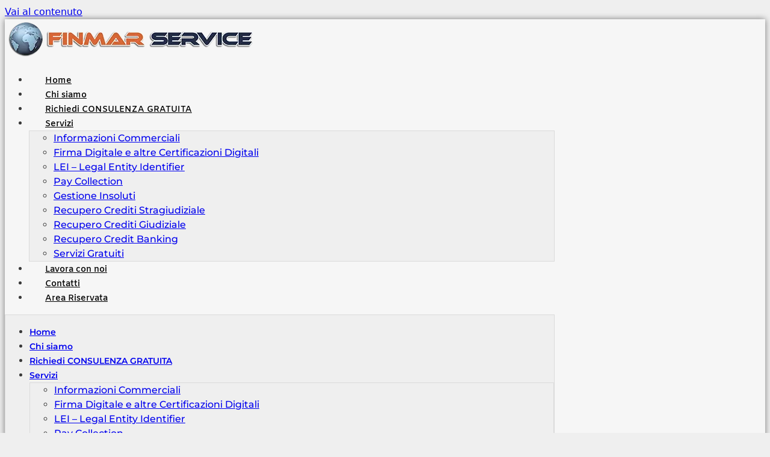

--- FILE ---
content_type: text/html; charset=UTF-8
request_url: https://www.finmarservice.com/servizi/informazioni-commerciali/certificati/
body_size: 35194
content:
<!DOCTYPE html>
<html lang="it-IT">
<head>
	<meta charset="UTF-8">
	<meta name='robots' content='index, follow, max-image-preview:large, max-snippet:-1, max-video-preview:-1' />
	<style>img:is([sizes="auto" i], [sizes^="auto," i]) { contain-intrinsic-size: 3000px 1500px }</style>
	<meta name="viewport" content="width=device-width, initial-scale=1">
	<!-- This site is optimized with the Yoast SEO plugin v26.7 - https://yoast.com/wordpress/plugins/seo/ -->
	<title>Certificati</title>
	<link rel="canonical" href="https://www.finmarservice.com/servizi/informazioni-commerciali/certificati/" />
	<meta property="og:locale" content="it_IT" />
	<meta property="og:type" content="article" />
	<meta property="og:title" content="Certificati" />
	<meta property="og:description" content="Certificati Dal Tribunale Certificato Casellario Giudiziario Il certificato del casellario giudiziale consente la conoscenza dei provvedimenti di condanna definitivi e di alcuni provvedimenti in materia civile ed amministrativa a carico di una determinata persona.In particolare, l’ufficio del casellario giudiziale, esistente presso ogni Procura della Repubblica, rilascia i seguenti certificati:Certificato Generale: contiene i provvedimenti definitivi in ... Leggi tutto" />
	<meta property="og:url" content="https://www.finmarservice.com/servizi/informazioni-commerciali/certificati/" />
	<meta property="og:site_name" content="Finmar Service" />
	<meta property="article:publisher" content="https://www.facebook.com/Finmar-Service-2256170414463579/" />
	<meta property="article:modified_time" content="2021-07-22T08:44:07+00:00" />
	<meta property="og:image" content="https://www.finmarservice.com/wp-content/uploads/2016/02/Logo-Social-ICT.jpg" />
	<meta property="og:image:width" content="500" />
	<meta property="og:image:height" content="500" />
	<meta property="og:image:type" content="image/jpeg" />
	<meta name="twitter:card" content="summary_large_image" />
	<meta name="twitter:label1" content="Tempo di lettura stimato" />
	<meta name="twitter:data1" content="16 minuti" />
	<script type="application/ld+json" class="yoast-schema-graph">{"@context":"https://schema.org","@graph":[{"@type":"WebPage","@id":"https://www.finmarservice.com/servizi/informazioni-commerciali/certificati/","url":"https://www.finmarservice.com/servizi/informazioni-commerciali/certificati/","name":"Certificati","isPartOf":{"@id":"https://www.finmarservice.com/#website"},"datePublished":"2015-05-24T14:19:05+00:00","dateModified":"2021-07-22T08:44:07+00:00","breadcrumb":{"@id":"https://www.finmarservice.com/servizi/informazioni-commerciali/certificati/#breadcrumb"},"inLanguage":"it-IT","potentialAction":[{"@type":"ReadAction","target":["https://www.finmarservice.com/servizi/informazioni-commerciali/certificati/"]}]},{"@type":"BreadcrumbList","@id":"https://www.finmarservice.com/servizi/informazioni-commerciali/certificati/#breadcrumb","itemListElement":[{"@type":"ListItem","position":1,"name":"Home","item":"https://www.finmarservice.com/"},{"@type":"ListItem","position":2,"name":"Servizi","item":"https://www.finmarservice.com/servizi/"},{"@type":"ListItem","position":3,"name":"Informazioni Commerciali","item":"https://www.finmarservice.com/servizi/informazioni-commerciali/"},{"@type":"ListItem","position":4,"name":"Certificati"}]},{"@type":"WebSite","@id":"https://www.finmarservice.com/#website","url":"https://www.finmarservice.com/","name":"Finmar Service","description":"Business information e recupero crediti","publisher":{"@id":"https://www.finmarservice.com/#organization"},"potentialAction":[{"@type":"SearchAction","target":{"@type":"EntryPoint","urlTemplate":"https://www.finmarservice.com/?s={search_term_string}"},"query-input":{"@type":"PropertyValueSpecification","valueRequired":true,"valueName":"search_term_string"}}],"inLanguage":"it-IT"},{"@type":"Organization","@id":"https://www.finmarservice.com/#organization","name":"Finmar Service","url":"https://www.finmarservice.com/","logo":{"@type":"ImageObject","inLanguage":"it-IT","@id":"https://www.finmarservice.com/#/schema/logo/image/","url":"http://www.finmarservice.com/wp-content/uploads/2015/06/cropped-logo21-2.png","contentUrl":"http://www.finmarservice.com/wp-content/uploads/2015/06/cropped-logo21-2.png","width":420,"height":66,"caption":"Finmar Service"},"image":{"@id":"https://www.finmarservice.com/#/schema/logo/image/"},"sameAs":["https://www.facebook.com/Finmar-Service-2256170414463579/","https://www.instagram.com/finmar.service/","https://www.linkedin.com/company/finmar-service"]}]}</script>
	<!-- / Yoast SEO plugin. -->


<script type='application/javascript'  id='pys-version-script'>console.log('PixelYourSite Free version 11.1.5.2');</script>
<link rel='dns-prefetch' href='//cdn.iubenda.com' />
<script>
window._wpemojiSettings = {"baseUrl":"https:\/\/s.w.org\/images\/core\/emoji\/16.0.1\/72x72\/","ext":".png","svgUrl":"https:\/\/s.w.org\/images\/core\/emoji\/16.0.1\/svg\/","svgExt":".svg","source":{"concatemoji":"https:\/\/www.finmarservice.com\/wp-includes\/js\/wp-emoji-release.min.js?ver=6.8.3"}};
/*! This file is auto-generated */
!function(s,n){var o,i,e;function c(e){try{var t={supportTests:e,timestamp:(new Date).valueOf()};sessionStorage.setItem(o,JSON.stringify(t))}catch(e){}}function p(e,t,n){e.clearRect(0,0,e.canvas.width,e.canvas.height),e.fillText(t,0,0);var t=new Uint32Array(e.getImageData(0,0,e.canvas.width,e.canvas.height).data),a=(e.clearRect(0,0,e.canvas.width,e.canvas.height),e.fillText(n,0,0),new Uint32Array(e.getImageData(0,0,e.canvas.width,e.canvas.height).data));return t.every(function(e,t){return e===a[t]})}function u(e,t){e.clearRect(0,0,e.canvas.width,e.canvas.height),e.fillText(t,0,0);for(var n=e.getImageData(16,16,1,1),a=0;a<n.data.length;a++)if(0!==n.data[a])return!1;return!0}function f(e,t,n,a){switch(t){case"flag":return n(e,"\ud83c\udff3\ufe0f\u200d\u26a7\ufe0f","\ud83c\udff3\ufe0f\u200b\u26a7\ufe0f")?!1:!n(e,"\ud83c\udde8\ud83c\uddf6","\ud83c\udde8\u200b\ud83c\uddf6")&&!n(e,"\ud83c\udff4\udb40\udc67\udb40\udc62\udb40\udc65\udb40\udc6e\udb40\udc67\udb40\udc7f","\ud83c\udff4\u200b\udb40\udc67\u200b\udb40\udc62\u200b\udb40\udc65\u200b\udb40\udc6e\u200b\udb40\udc67\u200b\udb40\udc7f");case"emoji":return!a(e,"\ud83e\udedf")}return!1}function g(e,t,n,a){var r="undefined"!=typeof WorkerGlobalScope&&self instanceof WorkerGlobalScope?new OffscreenCanvas(300,150):s.createElement("canvas"),o=r.getContext("2d",{willReadFrequently:!0}),i=(o.textBaseline="top",o.font="600 32px Arial",{});return e.forEach(function(e){i[e]=t(o,e,n,a)}),i}function t(e){var t=s.createElement("script");t.src=e,t.defer=!0,s.head.appendChild(t)}"undefined"!=typeof Promise&&(o="wpEmojiSettingsSupports",i=["flag","emoji"],n.supports={everything:!0,everythingExceptFlag:!0},e=new Promise(function(e){s.addEventListener("DOMContentLoaded",e,{once:!0})}),new Promise(function(t){var n=function(){try{var e=JSON.parse(sessionStorage.getItem(o));if("object"==typeof e&&"number"==typeof e.timestamp&&(new Date).valueOf()<e.timestamp+604800&&"object"==typeof e.supportTests)return e.supportTests}catch(e){}return null}();if(!n){if("undefined"!=typeof Worker&&"undefined"!=typeof OffscreenCanvas&&"undefined"!=typeof URL&&URL.createObjectURL&&"undefined"!=typeof Blob)try{var e="postMessage("+g.toString()+"("+[JSON.stringify(i),f.toString(),p.toString(),u.toString()].join(",")+"));",a=new Blob([e],{type:"text/javascript"}),r=new Worker(URL.createObjectURL(a),{name:"wpTestEmojiSupports"});return void(r.onmessage=function(e){c(n=e.data),r.terminate(),t(n)})}catch(e){}c(n=g(i,f,p,u))}t(n)}).then(function(e){for(var t in e)n.supports[t]=e[t],n.supports.everything=n.supports.everything&&n.supports[t],"flag"!==t&&(n.supports.everythingExceptFlag=n.supports.everythingExceptFlag&&n.supports[t]);n.supports.everythingExceptFlag=n.supports.everythingExceptFlag&&!n.supports.flag,n.DOMReady=!1,n.readyCallback=function(){n.DOMReady=!0}}).then(function(){return e}).then(function(){var e;n.supports.everything||(n.readyCallback(),(e=n.source||{}).concatemoji?t(e.concatemoji):e.wpemoji&&e.twemoji&&(t(e.twemoji),t(e.wpemoji)))}))}((window,document),window._wpemojiSettings);
</script>

<style id='wp-emoji-styles-inline-css'>

	img.wp-smiley, img.emoji {
		display: inline !important;
		border: none !important;
		box-shadow: none !important;
		height: 1em !important;
		width: 1em !important;
		margin: 0 0.07em !important;
		vertical-align: -0.1em !important;
		background: none !important;
		padding: 0 !important;
	}
</style>
<style id='classic-theme-styles-inline-css'>
/*! This file is auto-generated */
.wp-block-button__link{color:#fff;background-color:#32373c;border-radius:9999px;box-shadow:none;text-decoration:none;padding:calc(.667em + 2px) calc(1.333em + 2px);font-size:1.125em}.wp-block-file__button{background:#32373c;color:#fff;text-decoration:none}
</style>
<style id='global-styles-inline-css'>
:root{--wp--preset--aspect-ratio--square: 1;--wp--preset--aspect-ratio--4-3: 4/3;--wp--preset--aspect-ratio--3-4: 3/4;--wp--preset--aspect-ratio--3-2: 3/2;--wp--preset--aspect-ratio--2-3: 2/3;--wp--preset--aspect-ratio--16-9: 16/9;--wp--preset--aspect-ratio--9-16: 9/16;--wp--preset--color--black: #000000;--wp--preset--color--cyan-bluish-gray: #abb8c3;--wp--preset--color--white: #ffffff;--wp--preset--color--pale-pink: #f78da7;--wp--preset--color--vivid-red: #cf2e2e;--wp--preset--color--luminous-vivid-orange: #ff6900;--wp--preset--color--luminous-vivid-amber: #fcb900;--wp--preset--color--light-green-cyan: #7bdcb5;--wp--preset--color--vivid-green-cyan: #00d084;--wp--preset--color--pale-cyan-blue: #8ed1fc;--wp--preset--color--vivid-cyan-blue: #0693e3;--wp--preset--color--vivid-purple: #9b51e0;--wp--preset--color--contrast: var(--contrast);--wp--preset--color--contrast-2: var(--contrast-2);--wp--preset--color--contrast-3: var(--contrast-3);--wp--preset--color--base: var(--base);--wp--preset--color--base-2: var(--base-2);--wp--preset--color--base-3: var(--base-3);--wp--preset--color--accent: var(--accent);--wp--preset--gradient--vivid-cyan-blue-to-vivid-purple: linear-gradient(135deg,rgba(6,147,227,1) 0%,rgb(155,81,224) 100%);--wp--preset--gradient--light-green-cyan-to-vivid-green-cyan: linear-gradient(135deg,rgb(122,220,180) 0%,rgb(0,208,130) 100%);--wp--preset--gradient--luminous-vivid-amber-to-luminous-vivid-orange: linear-gradient(135deg,rgba(252,185,0,1) 0%,rgba(255,105,0,1) 100%);--wp--preset--gradient--luminous-vivid-orange-to-vivid-red: linear-gradient(135deg,rgba(255,105,0,1) 0%,rgb(207,46,46) 100%);--wp--preset--gradient--very-light-gray-to-cyan-bluish-gray: linear-gradient(135deg,rgb(238,238,238) 0%,rgb(169,184,195) 100%);--wp--preset--gradient--cool-to-warm-spectrum: linear-gradient(135deg,rgb(74,234,220) 0%,rgb(151,120,209) 20%,rgb(207,42,186) 40%,rgb(238,44,130) 60%,rgb(251,105,98) 80%,rgb(254,248,76) 100%);--wp--preset--gradient--blush-light-purple: linear-gradient(135deg,rgb(255,206,236) 0%,rgb(152,150,240) 100%);--wp--preset--gradient--blush-bordeaux: linear-gradient(135deg,rgb(254,205,165) 0%,rgb(254,45,45) 50%,rgb(107,0,62) 100%);--wp--preset--gradient--luminous-dusk: linear-gradient(135deg,rgb(255,203,112) 0%,rgb(199,81,192) 50%,rgb(65,88,208) 100%);--wp--preset--gradient--pale-ocean: linear-gradient(135deg,rgb(255,245,203) 0%,rgb(182,227,212) 50%,rgb(51,167,181) 100%);--wp--preset--gradient--electric-grass: linear-gradient(135deg,rgb(202,248,128) 0%,rgb(113,206,126) 100%);--wp--preset--gradient--midnight: linear-gradient(135deg,rgb(2,3,129) 0%,rgb(40,116,252) 100%);--wp--preset--font-size--small: 13px;--wp--preset--font-size--medium: 20px;--wp--preset--font-size--large: 36px;--wp--preset--font-size--x-large: 42px;--wp--preset--spacing--20: 0.44rem;--wp--preset--spacing--30: 0.67rem;--wp--preset--spacing--40: 1rem;--wp--preset--spacing--50: 1.5rem;--wp--preset--spacing--60: 2.25rem;--wp--preset--spacing--70: 3.38rem;--wp--preset--spacing--80: 5.06rem;--wp--preset--shadow--natural: 6px 6px 9px rgba(0, 0, 0, 0.2);--wp--preset--shadow--deep: 12px 12px 50px rgba(0, 0, 0, 0.4);--wp--preset--shadow--sharp: 6px 6px 0px rgba(0, 0, 0, 0.2);--wp--preset--shadow--outlined: 6px 6px 0px -3px rgba(255, 255, 255, 1), 6px 6px rgba(0, 0, 0, 1);--wp--preset--shadow--crisp: 6px 6px 0px rgba(0, 0, 0, 1);}:where(.is-layout-flex){gap: 0.5em;}:where(.is-layout-grid){gap: 0.5em;}body .is-layout-flex{display: flex;}.is-layout-flex{flex-wrap: wrap;align-items: center;}.is-layout-flex > :is(*, div){margin: 0;}body .is-layout-grid{display: grid;}.is-layout-grid > :is(*, div){margin: 0;}:where(.wp-block-columns.is-layout-flex){gap: 2em;}:where(.wp-block-columns.is-layout-grid){gap: 2em;}:where(.wp-block-post-template.is-layout-flex){gap: 1.25em;}:where(.wp-block-post-template.is-layout-grid){gap: 1.25em;}.has-black-color{color: var(--wp--preset--color--black) !important;}.has-cyan-bluish-gray-color{color: var(--wp--preset--color--cyan-bluish-gray) !important;}.has-white-color{color: var(--wp--preset--color--white) !important;}.has-pale-pink-color{color: var(--wp--preset--color--pale-pink) !important;}.has-vivid-red-color{color: var(--wp--preset--color--vivid-red) !important;}.has-luminous-vivid-orange-color{color: var(--wp--preset--color--luminous-vivid-orange) !important;}.has-luminous-vivid-amber-color{color: var(--wp--preset--color--luminous-vivid-amber) !important;}.has-light-green-cyan-color{color: var(--wp--preset--color--light-green-cyan) !important;}.has-vivid-green-cyan-color{color: var(--wp--preset--color--vivid-green-cyan) !important;}.has-pale-cyan-blue-color{color: var(--wp--preset--color--pale-cyan-blue) !important;}.has-vivid-cyan-blue-color{color: var(--wp--preset--color--vivid-cyan-blue) !important;}.has-vivid-purple-color{color: var(--wp--preset--color--vivid-purple) !important;}.has-black-background-color{background-color: var(--wp--preset--color--black) !important;}.has-cyan-bluish-gray-background-color{background-color: var(--wp--preset--color--cyan-bluish-gray) !important;}.has-white-background-color{background-color: var(--wp--preset--color--white) !important;}.has-pale-pink-background-color{background-color: var(--wp--preset--color--pale-pink) !important;}.has-vivid-red-background-color{background-color: var(--wp--preset--color--vivid-red) !important;}.has-luminous-vivid-orange-background-color{background-color: var(--wp--preset--color--luminous-vivid-orange) !important;}.has-luminous-vivid-amber-background-color{background-color: var(--wp--preset--color--luminous-vivid-amber) !important;}.has-light-green-cyan-background-color{background-color: var(--wp--preset--color--light-green-cyan) !important;}.has-vivid-green-cyan-background-color{background-color: var(--wp--preset--color--vivid-green-cyan) !important;}.has-pale-cyan-blue-background-color{background-color: var(--wp--preset--color--pale-cyan-blue) !important;}.has-vivid-cyan-blue-background-color{background-color: var(--wp--preset--color--vivid-cyan-blue) !important;}.has-vivid-purple-background-color{background-color: var(--wp--preset--color--vivid-purple) !important;}.has-black-border-color{border-color: var(--wp--preset--color--black) !important;}.has-cyan-bluish-gray-border-color{border-color: var(--wp--preset--color--cyan-bluish-gray) !important;}.has-white-border-color{border-color: var(--wp--preset--color--white) !important;}.has-pale-pink-border-color{border-color: var(--wp--preset--color--pale-pink) !important;}.has-vivid-red-border-color{border-color: var(--wp--preset--color--vivid-red) !important;}.has-luminous-vivid-orange-border-color{border-color: var(--wp--preset--color--luminous-vivid-orange) !important;}.has-luminous-vivid-amber-border-color{border-color: var(--wp--preset--color--luminous-vivid-amber) !important;}.has-light-green-cyan-border-color{border-color: var(--wp--preset--color--light-green-cyan) !important;}.has-vivid-green-cyan-border-color{border-color: var(--wp--preset--color--vivid-green-cyan) !important;}.has-pale-cyan-blue-border-color{border-color: var(--wp--preset--color--pale-cyan-blue) !important;}.has-vivid-cyan-blue-border-color{border-color: var(--wp--preset--color--vivid-cyan-blue) !important;}.has-vivid-purple-border-color{border-color: var(--wp--preset--color--vivid-purple) !important;}.has-vivid-cyan-blue-to-vivid-purple-gradient-background{background: var(--wp--preset--gradient--vivid-cyan-blue-to-vivid-purple) !important;}.has-light-green-cyan-to-vivid-green-cyan-gradient-background{background: var(--wp--preset--gradient--light-green-cyan-to-vivid-green-cyan) !important;}.has-luminous-vivid-amber-to-luminous-vivid-orange-gradient-background{background: var(--wp--preset--gradient--luminous-vivid-amber-to-luminous-vivid-orange) !important;}.has-luminous-vivid-orange-to-vivid-red-gradient-background{background: var(--wp--preset--gradient--luminous-vivid-orange-to-vivid-red) !important;}.has-very-light-gray-to-cyan-bluish-gray-gradient-background{background: var(--wp--preset--gradient--very-light-gray-to-cyan-bluish-gray) !important;}.has-cool-to-warm-spectrum-gradient-background{background: var(--wp--preset--gradient--cool-to-warm-spectrum) !important;}.has-blush-light-purple-gradient-background{background: var(--wp--preset--gradient--blush-light-purple) !important;}.has-blush-bordeaux-gradient-background{background: var(--wp--preset--gradient--blush-bordeaux) !important;}.has-luminous-dusk-gradient-background{background: var(--wp--preset--gradient--luminous-dusk) !important;}.has-pale-ocean-gradient-background{background: var(--wp--preset--gradient--pale-ocean) !important;}.has-electric-grass-gradient-background{background: var(--wp--preset--gradient--electric-grass) !important;}.has-midnight-gradient-background{background: var(--wp--preset--gradient--midnight) !important;}.has-small-font-size{font-size: var(--wp--preset--font-size--small) !important;}.has-medium-font-size{font-size: var(--wp--preset--font-size--medium) !important;}.has-large-font-size{font-size: var(--wp--preset--font-size--large) !important;}.has-x-large-font-size{font-size: var(--wp--preset--font-size--x-large) !important;}
:where(.wp-block-post-template.is-layout-flex){gap: 1.25em;}:where(.wp-block-post-template.is-layout-grid){gap: 1.25em;}
:where(.wp-block-columns.is-layout-flex){gap: 2em;}:where(.wp-block-columns.is-layout-grid){gap: 2em;}
:root :where(.wp-block-pullquote){font-size: 1.5em;line-height: 1.6;}
</style>
<link rel='stylesheet' id='generate-style-grid-css' href='https://www.finmarservice.com/wp-content/themes/generatepress/assets/css/unsemantic-grid.min.css?ver=3.6.1' media='all' />
<link rel='stylesheet' id='generate-style-css' href='https://www.finmarservice.com/wp-content/themes/generatepress/assets/css/style.min.css?ver=3.6.1' media='all' />
<style id='generate-style-inline-css'>
body{background-color:#efefef;color:#3a3a3a;}body .grid-container{max-width:1920px;}.wp-block-group__inner-container{max-width:1920px;margin-left:auto;margin-right:auto;}:root{--contrast:#222222;--contrast-2:#575760;--contrast-3:#b2b2be;--base:#f0f0f0;--base-2:#f7f8f9;--base-3:#ffffff;--accent:#1e73be;}:root .has-contrast-color{color:var(--contrast);}:root .has-contrast-background-color{background-color:var(--contrast);}:root .has-contrast-2-color{color:var(--contrast-2);}:root .has-contrast-2-background-color{background-color:var(--contrast-2);}:root .has-contrast-3-color{color:var(--contrast-3);}:root .has-contrast-3-background-color{background-color:var(--contrast-3);}:root .has-base-color{color:var(--base);}:root .has-base-background-color{background-color:var(--base);}:root .has-base-2-color{color:var(--base-2);}:root .has-base-2-background-color{background-color:var(--base-2);}:root .has-base-3-color{color:var(--base-3);}:root .has-base-3-background-color{background-color:var(--base-3);}:root .has-accent-color{color:var(--accent);}:root .has-accent-background-color{background-color:var(--accent);}body, button, input, select, textarea{font-family:-apple-system, system-ui, BlinkMacSystemFont, "Segoe UI", Helvetica, Arial, sans-serif, "Apple Color Emoji", "Segoe UI Emoji", "Segoe UI Symbol";}body{line-height:1.5;}.entry-content > [class*="wp-block-"]:not(:last-child):not(.wp-block-heading){margin-bottom:1.5em;}.main-title{font-size:45px;}.main-navigation .main-nav ul ul li a{font-size:14px;}.sidebar .widget, .footer-widgets .widget{font-size:17px;}h1{font-weight:300;font-size:40px;}h2{font-weight:300;font-size:30px;}h3{font-size:20px;}h4{font-size:inherit;}h5{font-size:inherit;}@media (max-width:768px){.main-title{font-size:30px;}h1{font-size:30px;}h2{font-size:25px;}}.top-bar{background-color:#636363;color:#ffffff;}.top-bar a{color:#ffffff;}.top-bar a:hover{color:#303030;}.site-header{background-color:#ffffff;color:#3a3a3a;}.site-header a{color:#3a3a3a;}.main-title a,.main-title a:hover{color:#222222;}.site-description{color:#757575;}.main-navigation,.main-navigation ul ul{background-color:#222222;}.main-navigation .main-nav ul li a, .main-navigation .menu-toggle, .main-navigation .menu-bar-items{color:#ffffff;}.main-navigation .main-nav ul li:not([class*="current-menu-"]):hover > a, .main-navigation .main-nav ul li:not([class*="current-menu-"]):focus > a, .main-navigation .main-nav ul li.sfHover:not([class*="current-menu-"]) > a, .main-navigation .menu-bar-item:hover > a, .main-navigation .menu-bar-item.sfHover > a{color:#ffffff;background-color:#3f3f3f;}button.menu-toggle:hover,button.menu-toggle:focus,.main-navigation .mobile-bar-items a,.main-navigation .mobile-bar-items a:hover,.main-navigation .mobile-bar-items a:focus{color:#ffffff;}.main-navigation .main-nav ul li[class*="current-menu-"] > a{color:#ffffff;background-color:#3f3f3f;}.navigation-search input[type="search"],.navigation-search input[type="search"]:active, .navigation-search input[type="search"]:focus, .main-navigation .main-nav ul li.search-item.active > a, .main-navigation .menu-bar-items .search-item.active > a{color:#ffffff;background-color:#3f3f3f;}.main-navigation ul ul{background-color:#3f3f3f;}.main-navigation .main-nav ul ul li a{color:#ffffff;}.main-navigation .main-nav ul ul li:not([class*="current-menu-"]):hover > a,.main-navigation .main-nav ul ul li:not([class*="current-menu-"]):focus > a, .main-navigation .main-nav ul ul li.sfHover:not([class*="current-menu-"]) > a{color:#ffffff;background-color:#4f4f4f;}.main-navigation .main-nav ul ul li[class*="current-menu-"] > a{color:#ffffff;background-color:#4f4f4f;}.separate-containers .inside-article, .separate-containers .comments-area, .separate-containers .page-header, .one-container .container, .separate-containers .paging-navigation, .inside-page-header{background-color:#ffffff;}.entry-title a{color:#d86838;}.entry-title a:hover{color:#ea8c00;}.entry-meta{color:#595959;}.entry-meta a{color:#595959;}.entry-meta a:hover{color:#1e73be;}.sidebar .widget{background-color:#ffffff;}.sidebar .widget .widget-title{color:#000000;}.footer-widgets{background-color:#ffffff;}.footer-widgets .widget-title{color:#000000;}.site-info{color:#ffffff;background-color:#222222;}.site-info a{color:#ffffff;}.site-info a:hover{color:#606060;}.footer-bar .widget_nav_menu .current-menu-item a{color:#606060;}input[type="text"],input[type="email"],input[type="url"],input[type="password"],input[type="search"],input[type="tel"],input[type="number"],textarea,select{color:#666666;background-color:#fafafa;border-color:#cccccc;}input[type="text"]:focus,input[type="email"]:focus,input[type="url"]:focus,input[type="password"]:focus,input[type="search"]:focus,input[type="tel"]:focus,input[type="number"]:focus,textarea:focus,select:focus{color:#666666;background-color:#ffffff;border-color:#bfbfbf;}button,html input[type="button"],input[type="reset"],input[type="submit"],a.button,a.wp-block-button__link:not(.has-background){color:#ffffff;background-color:#666666;}button:hover,html input[type="button"]:hover,input[type="reset"]:hover,input[type="submit"]:hover,a.button:hover,button:focus,html input[type="button"]:focus,input[type="reset"]:focus,input[type="submit"]:focus,a.button:focus,a.wp-block-button__link:not(.has-background):active,a.wp-block-button__link:not(.has-background):focus,a.wp-block-button__link:not(.has-background):hover{color:#ffffff;background-color:#3f3f3f;}a.generate-back-to-top{background-color:rgba( 0,0,0,0.4 );color:#ffffff;}a.generate-back-to-top:hover,a.generate-back-to-top:focus{background-color:rgba( 0,0,0,0.6 );color:#ffffff;}:root{--gp-search-modal-bg-color:var(--base-3);--gp-search-modal-text-color:var(--contrast);--gp-search-modal-overlay-bg-color:rgba(0,0,0,0.2);}@media (max-width:768px){.main-navigation .menu-bar-item:hover > a, .main-navigation .menu-bar-item.sfHover > a{background:none;color:#ffffff;}}.inside-top-bar{padding:10px;}.inside-header{padding:40px;}.site-main .wp-block-group__inner-container{padding:40px;}.entry-content .alignwide, body:not(.no-sidebar) .entry-content .alignfull{margin-left:-40px;width:calc(100% + 80px);max-width:calc(100% + 80px);}.rtl .menu-item-has-children .dropdown-menu-toggle{padding-left:20px;}.rtl .main-navigation .main-nav ul li.menu-item-has-children > a{padding-right:20px;}.site-info{padding:20px;}@media (max-width:768px){.separate-containers .inside-article, .separate-containers .comments-area, .separate-containers .page-header, .separate-containers .paging-navigation, .one-container .site-content, .inside-page-header{padding:30px;}.site-main .wp-block-group__inner-container{padding:30px;}.site-info{padding-right:10px;padding-left:10px;}.entry-content .alignwide, body:not(.no-sidebar) .entry-content .alignfull{margin-left:-30px;width:calc(100% + 60px);max-width:calc(100% + 60px);}}.one-container .sidebar .widget{padding:0px;}@media (max-width:768px){.main-navigation .menu-toggle,.main-navigation .mobile-bar-items,.sidebar-nav-mobile:not(#sticky-placeholder){display:block;}.main-navigation ul,.gen-sidebar-nav{display:none;}[class*="nav-float-"] .site-header .inside-header > *{float:none;clear:both;}}
</style>
<link rel='stylesheet' id='generate-mobile-style-css' href='https://www.finmarservice.com/wp-content/themes/generatepress/assets/css/mobile.min.css?ver=3.6.1' media='all' />
<link rel='stylesheet' id='generate-font-icons-css' href='https://www.finmarservice.com/wp-content/themes/generatepress/assets/css/components/font-icons.min.css?ver=3.6.1' media='all' />
<link rel='stylesheet' id='elementor-frontend-css' href='https://www.finmarservice.com/wp-content/plugins/elementor/assets/css/frontend.min.css?ver=3.34.1' media='all' />
<link rel='stylesheet' id='widget-image-css' href='https://www.finmarservice.com/wp-content/plugins/elementor/assets/css/widget-image.min.css?ver=3.34.1' media='all' />
<link rel='stylesheet' id='widget-nav-menu-css' href='https://www.finmarservice.com/wp-content/plugins/elementor-pro/assets/css/widget-nav-menu.min.css?ver=3.33.1' media='all' />
<link rel='stylesheet' id='widget-search-form-css' href='https://www.finmarservice.com/wp-content/plugins/elementor-pro/assets/css/widget-search-form.min.css?ver=3.33.1' media='all' />
<link rel='stylesheet' id='elementor-icons-shared-0-css' href='https://www.finmarservice.com/wp-content/plugins/elementor/assets/lib/font-awesome/css/fontawesome.min.css?ver=5.15.3' media='all' />
<link rel='stylesheet' id='elementor-icons-fa-solid-css' href='https://www.finmarservice.com/wp-content/plugins/elementor/assets/lib/font-awesome/css/solid.min.css?ver=5.15.3' media='all' />
<link rel='stylesheet' id='e-sticky-css' href='https://www.finmarservice.com/wp-content/plugins/elementor-pro/assets/css/modules/sticky.min.css?ver=3.33.1' media='all' />
<link rel='stylesheet' id='widget-breadcrumbs-css' href='https://www.finmarservice.com/wp-content/plugins/elementor-pro/assets/css/widget-breadcrumbs.min.css?ver=3.33.1' media='all' />
<link rel='stylesheet' id='widget-heading-css' href='https://www.finmarservice.com/wp-content/plugins/elementor/assets/css/widget-heading.min.css?ver=3.34.1' media='all' />
<link rel='stylesheet' id='e-animation-grow-css' href='https://www.finmarservice.com/wp-content/plugins/elementor/assets/lib/animations/styles/e-animation-grow.min.css?ver=3.34.1' media='all' />
<link rel='stylesheet' id='widget-social-icons-css' href='https://www.finmarservice.com/wp-content/plugins/elementor/assets/css/widget-social-icons.min.css?ver=3.34.1' media='all' />
<link rel='stylesheet' id='e-apple-webkit-css' href='https://www.finmarservice.com/wp-content/plugins/elementor/assets/css/conditionals/apple-webkit.min.css?ver=3.34.1' media='all' />
<link rel='stylesheet' id='widget-icon-list-css' href='https://www.finmarservice.com/wp-content/plugins/elementor/assets/css/widget-icon-list.min.css?ver=3.34.1' media='all' />
<link rel='stylesheet' id='elementor-icons-css' href='https://www.finmarservice.com/wp-content/plugins/elementor/assets/lib/eicons/css/elementor-icons.min.css?ver=5.45.0' media='all' />
<link rel='stylesheet' id='elementor-post-4627-css' href='https://www.finmarservice.com/wp-content/uploads/elementor/css/post-4627.css?ver=1768727544' media='all' />
<link rel='stylesheet' id='lae-animate-css' href='https://www.finmarservice.com/wp-content/plugins/addons-for-elementor-premium/assets/css/lib/animate.css?ver=9.0' media='all' />
<link rel='stylesheet' id='lae-sliders-styles-css' href='https://www.finmarservice.com/wp-content/plugins/addons-for-elementor-premium/assets/css/lib/sliders.min.css?ver=9.0' media='all' />
<link rel='stylesheet' id='lae-icomoon-styles-css' href='https://www.finmarservice.com/wp-content/plugins/addons-for-elementor-premium/assets/css/icomoon.css?ver=9.0' media='all' />
<link rel='stylesheet' id='lae-frontend-styles-css' href='https://www.finmarservice.com/wp-content/plugins/addons-for-elementor-premium/assets/css/lae-frontend.css?ver=9.0' media='all' />
<link rel='stylesheet' id='lae-grid-styles-css' href='https://www.finmarservice.com/wp-content/plugins/addons-for-elementor-premium/assets/css/lae-grid.css?ver=9.0' media='all' />
<link rel='stylesheet' id='fancybox-css' href='https://www.finmarservice.com/wp-content/plugins/addons-for-elementor-premium/assets/css/premium/lib/jquery.fancybox.css?ver=9.0' media='all' />
<link rel='stylesheet' id='powertip-css' href='https://www.finmarservice.com/wp-content/plugins/addons-for-elementor-premium/assets/css/premium/lib/powertip.css?ver=9.0' media='all' />
<link rel='stylesheet' id='lae-premium-sliders-styles-css' href='https://www.finmarservice.com/wp-content/plugins/addons-for-elementor-premium/assets/css/premium/lib/sliders.min.css?ver=9.0' media='all' />
<link rel='stylesheet' id='lae-blocks-styles-css' href='https://www.finmarservice.com/wp-content/plugins/addons-for-elementor-premium/assets/css/premium/lae-blocks.css?ver=9.0' media='all' />
<link rel='stylesheet' id='lae-widgets-styles-css' href='https://www.finmarservice.com/wp-content/plugins/addons-for-elementor-premium/assets/css/widgets/lae-widgets.min.css?ver=9.0' media='all' />
<link rel='stylesheet' id='lae-premium-widgets-styles-css' href='https://www.finmarservice.com/wp-content/plugins/addons-for-elementor-premium/assets/css/premium/widgets/lae-widgets.min.css?ver=9.0' media='all' />
<link rel='stylesheet' id='font-awesome-5-all-css' href='https://www.finmarservice.com/wp-content/plugins/elementor/assets/lib/font-awesome/css/all.min.css?ver=3.34.1' media='all' />
<link rel='stylesheet' id='font-awesome-4-shim-css' href='https://www.finmarservice.com/wp-content/plugins/elementor/assets/lib/font-awesome/css/v4-shims.min.css?ver=3.34.1' media='all' />
<link rel='stylesheet' id='swiper-css' href='https://www.finmarservice.com/wp-content/plugins/elementor/assets/lib/swiper/v8/css/swiper.min.css?ver=8.4.5' media='all' />
<link rel='stylesheet' id='e-swiper-css' href='https://www.finmarservice.com/wp-content/plugins/elementor/assets/css/conditionals/e-swiper.min.css?ver=3.34.1' media='all' />
<link rel='stylesheet' id='widget-form-css' href='https://www.finmarservice.com/wp-content/plugins/elementor-pro/assets/css/widget-form.min.css?ver=3.33.1' media='all' />
<link rel='stylesheet' id='elementor-post-1250-css' href='https://www.finmarservice.com/wp-content/uploads/elementor/css/post-1250.css?ver=1768745389' media='all' />
<link rel='stylesheet' id='elementor-post-3087-css' href='https://www.finmarservice.com/wp-content/uploads/elementor/css/post-3087.css?ver=1768727544' media='all' />
<link rel='stylesheet' id='elementor-post-3097-css' href='https://www.finmarservice.com/wp-content/uploads/elementor/css/post-3097.css?ver=1768727544' media='all' />
<link rel='stylesheet' id='elementor-gf-local-amiko-css' href='http://www.finmarservice.com/wp-content/uploads/elementor/google-fonts/css/amiko.css?ver=1742243472' media='all' />
<link rel='stylesheet' id='elementor-gf-local-montserrat-css' href='http://www.finmarservice.com/wp-content/uploads/elementor/google-fonts/css/montserrat.css?ver=1742243492' media='all' />
<link rel='stylesheet' id='elementor-icons-fa-brands-css' href='https://www.finmarservice.com/wp-content/plugins/elementor/assets/lib/font-awesome/css/brands.min.css?ver=5.15.3' media='all' />
<link rel='stylesheet' id='elementor-icons-fa-regular-css' href='https://www.finmarservice.com/wp-content/plugins/elementor/assets/lib/font-awesome/css/regular.min.css?ver=5.15.3' media='all' />

<script  type="text/javascript" class=" _iub_cs_skip" id="iubenda-head-inline-scripts-0">
var _iub = _iub || [];
_iub.csConfiguration = {"askConsentAtCookiePolicyUpdate":true,"countryDetection":true,"enableCcpa":true,"floatingPreferencesButtonDisplay":"bottom-left","gdprAppliesGlobally":false,"invalidateConsentWithoutLog":true,"perPurposeConsent":true,"siteId":2458505,"whitelabel":false,"cookiePolicyId":70138242,"lang":"it", "banner":{ "acceptButtonCaptionColor":"white","acceptButtonColor":"#e2712f","acceptButtonDisplay":true,"backgroundColor":"white","backgroundOverlay":true,"closeButtonRejects":true,"customizeButtonCaptionColor":"#4D4D4D","customizeButtonColor":"#DADADA","customizeButtonDisplay":true,"explicitWithdrawal":true,"listPurposes":true,"position":"bottom","rejectButtonCaptionColor":"#4d4d4d","rejectButtonColor":"#dadada","rejectButtonDisplay":true,"textColor":"black" }};
</script>
<script  type="text/javascript" class=" _iub_cs_skip" src="//cdn.iubenda.com/cs/ccpa/stub.js?ver=3.12.5" id="iubenda-head-scripts-0-js"></script>
<script  type="text/javascript" charset="UTF-8" async="" class=" _iub_cs_skip" src="//cdn.iubenda.com/cs/iubenda_cs.js?ver=3.12.5" id="iubenda-head-scripts-1-js"></script>
<script id="jquery-core-js-extra">
var pysFacebookRest = {"restApiUrl":"https:\/\/www.finmarservice.com\/wp-json\/pys-facebook\/v1\/event","debug":""};
</script>
<script src="https://www.finmarservice.com/wp-includes/js/jquery/jquery.min.js?ver=3.7.1" id="jquery-core-js"></script>
<script src="https://www.finmarservice.com/wp-includes/js/jquery/jquery-migrate.min.js?ver=3.4.1" id="jquery-migrate-js"></script>
<script src="//www.finmarservice.com/wp-content/plugins/revslider/sr6/assets/js/rbtools.min.js?ver=6.7.37" id="tp-tools-js"></script>
<script src="//www.finmarservice.com/wp-content/plugins/revslider/sr6/assets/js/rs6.min.js?ver=6.7.37" id="revmin-js"></script>
<script src="https://www.finmarservice.com/wp-content/plugins/elementor/assets/lib/font-awesome/js/v4-shims.min.js?ver=3.34.1" id="font-awesome-4-shim-js"></script>
<script src="https://www.finmarservice.com/wp-content/plugins/pixelyoursite/dist/scripts/jquery.bind-first-0.2.3.min.js?ver=0.2.3" id="jquery-bind-first-js"></script>
<script src="https://www.finmarservice.com/wp-content/plugins/pixelyoursite/dist/scripts/js.cookie-2.1.3.min.js?ver=2.1.3" id="js-cookie-pys-js"></script>
<script src="https://www.finmarservice.com/wp-content/plugins/pixelyoursite/dist/scripts/tld.min.js?ver=2.3.1" id="js-tld-js"></script>
<script id="pys-js-extra">
var pysOptions = {"staticEvents":{"facebook":{"init_event":[{"delay":0,"type":"static","ajaxFire":false,"name":"PageView","pixelIds":["208766834670291"],"eventID":"dff065e6-8995-4dd2-9c40-666584c8b0f0","params":{"page_title":"Certificati","post_type":"page","post_id":1250,"plugin":"PixelYourSite","user_role":"guest","event_url":"www.finmarservice.com\/servizi\/informazioni-commerciali\/certificati\/"},"e_id":"init_event","ids":[],"hasTimeWindow":false,"timeWindow":0,"woo_order":"","edd_order":""}]}},"dynamicEvents":{"automatic_event_form":{"facebook":{"delay":0,"type":"dyn","name":"Form","pixelIds":["208766834670291"],"eventID":"1fe53ff5-b53b-42ed-a651-34f4e702b80a","params":{"page_title":"Certificati","post_type":"page","post_id":1250,"plugin":"PixelYourSite","user_role":"guest","event_url":"www.finmarservice.com\/servizi\/informazioni-commerciali\/certificati\/"},"e_id":"automatic_event_form","ids":[],"hasTimeWindow":false,"timeWindow":0,"woo_order":"","edd_order":""}},"automatic_event_download":{"facebook":{"delay":0,"type":"dyn","name":"Download","extensions":["","doc","exe","js","pdf","ppt","tgz","zip","xls"],"pixelIds":["208766834670291"],"eventID":"152d2849-505a-4bb9-a753-b485d83cd521","params":{"page_title":"Certificati","post_type":"page","post_id":1250,"plugin":"PixelYourSite","user_role":"guest","event_url":"www.finmarservice.com\/servizi\/informazioni-commerciali\/certificati\/"},"e_id":"automatic_event_download","ids":[],"hasTimeWindow":false,"timeWindow":0,"woo_order":"","edd_order":""}},"automatic_event_comment":{"facebook":{"delay":0,"type":"dyn","name":"Comment","pixelIds":["208766834670291"],"eventID":"51ed9def-962b-46de-b746-13151a6343a9","params":{"page_title":"Certificati","post_type":"page","post_id":1250,"plugin":"PixelYourSite","user_role":"guest","event_url":"www.finmarservice.com\/servizi\/informazioni-commerciali\/certificati\/"},"e_id":"automatic_event_comment","ids":[],"hasTimeWindow":false,"timeWindow":0,"woo_order":"","edd_order":""}}},"triggerEvents":[],"triggerEventTypes":[],"facebook":{"pixelIds":["208766834670291"],"advancedMatching":[],"advancedMatchingEnabled":true,"removeMetadata":false,"wooVariableAsSimple":false,"serverApiEnabled":true,"wooCRSendFromServer":false,"send_external_id":null,"enabled_medical":false,"do_not_track_medical_param":["event_url","post_title","page_title","landing_page","content_name","categories","category_name","tags"],"meta_ldu":false},"debug":"","siteUrl":"https:\/\/www.finmarservice.com","ajaxUrl":"https:\/\/www.finmarservice.com\/wp-admin\/admin-ajax.php","ajax_event":"da7f1634dd","enable_remove_download_url_param":"1","cookie_duration":"7","last_visit_duration":"60","enable_success_send_form":"","ajaxForServerEvent":"1","ajaxForServerStaticEvent":"1","useSendBeacon":"1","send_external_id":"1","external_id_expire":"180","track_cookie_for_subdomains":"1","google_consent_mode":"1","gdpr":{"ajax_enabled":true,"all_disabled_by_api":false,"facebook_disabled_by_api":false,"analytics_disabled_by_api":false,"google_ads_disabled_by_api":false,"pinterest_disabled_by_api":false,"bing_disabled_by_api":false,"reddit_disabled_by_api":false,"externalID_disabled_by_api":false,"facebook_prior_consent_enabled":true,"analytics_prior_consent_enabled":true,"google_ads_prior_consent_enabled":null,"pinterest_prior_consent_enabled":true,"bing_prior_consent_enabled":true,"cookiebot_integration_enabled":false,"cookiebot_facebook_consent_category":"marketing","cookiebot_analytics_consent_category":"statistics","cookiebot_tiktok_consent_category":"marketing","cookiebot_google_ads_consent_category":"marketing","cookiebot_pinterest_consent_category":"marketing","cookiebot_bing_consent_category":"marketing","consent_magic_integration_enabled":false,"real_cookie_banner_integration_enabled":false,"cookie_notice_integration_enabled":false,"cookie_law_info_integration_enabled":false,"analytics_storage":{"enabled":true,"value":"granted","filter":false},"ad_storage":{"enabled":true,"value":"granted","filter":false},"ad_user_data":{"enabled":true,"value":"granted","filter":false},"ad_personalization":{"enabled":true,"value":"granted","filter":false}},"cookie":{"disabled_all_cookie":false,"disabled_start_session_cookie":false,"disabled_advanced_form_data_cookie":false,"disabled_landing_page_cookie":false,"disabled_first_visit_cookie":false,"disabled_trafficsource_cookie":false,"disabled_utmTerms_cookie":false,"disabled_utmId_cookie":false},"tracking_analytics":{"TrafficSource":"direct","TrafficLanding":"undefined","TrafficUtms":[],"TrafficUtmsId":[]},"GATags":{"ga_datalayer_type":"default","ga_datalayer_name":"dataLayerPYS"},"woo":{"enabled":false},"edd":{"enabled":false},"cache_bypass":"1768745389"};
</script>
<script src="https://www.finmarservice.com/wp-content/plugins/pixelyoursite/dist/scripts/public.js?ver=11.1.5.2" id="pys-js"></script>
<link rel="https://api.w.org/" href="https://www.finmarservice.com/wp-json/" /><link rel="alternate" title="JSON" type="application/json" href="https://www.finmarservice.com/wp-json/wp/v2/pages/1250" /><link rel="EditURI" type="application/rsd+xml" title="RSD" href="https://www.finmarservice.com/xmlrpc.php?rsd" />

<link rel='shortlink' href='https://www.finmarservice.com/?p=1250' />
<link rel="alternate" title="oEmbed (JSON)" type="application/json+oembed" href="https://www.finmarservice.com/wp-json/oembed/1.0/embed?url=https%3A%2F%2Fwww.finmarservice.com%2Fservizi%2Finformazioni-commerciali%2Fcertificati%2F" />
<link rel="alternate" title="oEmbed (XML)" type="text/xml+oembed" href="https://www.finmarservice.com/wp-json/oembed/1.0/embed?url=https%3A%2F%2Fwww.finmarservice.com%2Fservizi%2Finformazioni-commerciali%2Fcertificati%2F&#038;format=xml" />
        <script type="text/javascript">
            ( function () {
                window.lae_fs = { can_use_premium_code: true};
            } )();
        </script>
        <meta name="facebook-domain-verification" content="uhm54q2n8l6escmszmaenp023abwfw" /><link rel="pingback" href="https://www.finmarservice.com/xmlrpc.php">
<meta name="generator" content="Elementor 3.34.1; features: additional_custom_breakpoints; settings: css_print_method-external, google_font-enabled, font_display-auto">
<meta name="msvalidate.01" content="DC696CC54E8E86675D3719349894EF6E" />
			<style>
				.e-con.e-parent:nth-of-type(n+4):not(.e-lazyloaded):not(.e-no-lazyload),
				.e-con.e-parent:nth-of-type(n+4):not(.e-lazyloaded):not(.e-no-lazyload) * {
					background-image: none !important;
				}
				@media screen and (max-height: 1024px) {
					.e-con.e-parent:nth-of-type(n+3):not(.e-lazyloaded):not(.e-no-lazyload),
					.e-con.e-parent:nth-of-type(n+3):not(.e-lazyloaded):not(.e-no-lazyload) * {
						background-image: none !important;
					}
				}
				@media screen and (max-height: 640px) {
					.e-con.e-parent:nth-of-type(n+2):not(.e-lazyloaded):not(.e-no-lazyload),
					.e-con.e-parent:nth-of-type(n+2):not(.e-lazyloaded):not(.e-no-lazyload) * {
						background-image: none !important;
					}
				}
			</style>
			<meta name="generator" content="Powered by Slider Revolution 6.7.37 - responsive, Mobile-Friendly Slider Plugin for WordPress with comfortable drag and drop interface." />
<link rel="icon" href="https://www.finmarservice.com/wp-content/uploads/2016/02/Logo-Social-ICT-70x70.jpg" sizes="32x32" />
<link rel="icon" href="https://www.finmarservice.com/wp-content/uploads/2016/02/Logo-Social-ICT-300x300.jpg" sizes="192x192" />
<link rel="apple-touch-icon" href="https://www.finmarservice.com/wp-content/uploads/2016/02/Logo-Social-ICT-300x300.jpg" />
<meta name="msapplication-TileImage" content="https://www.finmarservice.com/wp-content/uploads/2016/02/Logo-Social-ICT-300x300.jpg" />
<script>function setREVStartSize(e){
			//window.requestAnimationFrame(function() {
				window.RSIW = window.RSIW===undefined ? window.innerWidth : window.RSIW;
				window.RSIH = window.RSIH===undefined ? window.innerHeight : window.RSIH;
				try {
					var pw = document.getElementById(e.c).parentNode.offsetWidth,
						newh;
					pw = pw===0 || isNaN(pw) || (e.l=="fullwidth" || e.layout=="fullwidth") ? window.RSIW : pw;
					e.tabw = e.tabw===undefined ? 0 : parseInt(e.tabw);
					e.thumbw = e.thumbw===undefined ? 0 : parseInt(e.thumbw);
					e.tabh = e.tabh===undefined ? 0 : parseInt(e.tabh);
					e.thumbh = e.thumbh===undefined ? 0 : parseInt(e.thumbh);
					e.tabhide = e.tabhide===undefined ? 0 : parseInt(e.tabhide);
					e.thumbhide = e.thumbhide===undefined ? 0 : parseInt(e.thumbhide);
					e.mh = e.mh===undefined || e.mh=="" || e.mh==="auto" ? 0 : parseInt(e.mh,0);
					if(e.layout==="fullscreen" || e.l==="fullscreen")
						newh = Math.max(e.mh,window.RSIH);
					else{
						e.gw = Array.isArray(e.gw) ? e.gw : [e.gw];
						for (var i in e.rl) if (e.gw[i]===undefined || e.gw[i]===0) e.gw[i] = e.gw[i-1];
						e.gh = e.el===undefined || e.el==="" || (Array.isArray(e.el) && e.el.length==0)? e.gh : e.el;
						e.gh = Array.isArray(e.gh) ? e.gh : [e.gh];
						for (var i in e.rl) if (e.gh[i]===undefined || e.gh[i]===0) e.gh[i] = e.gh[i-1];
											
						var nl = new Array(e.rl.length),
							ix = 0,
							sl;
						e.tabw = e.tabhide>=pw ? 0 : e.tabw;
						e.thumbw = e.thumbhide>=pw ? 0 : e.thumbw;
						e.tabh = e.tabhide>=pw ? 0 : e.tabh;
						e.thumbh = e.thumbhide>=pw ? 0 : e.thumbh;
						for (var i in e.rl) nl[i] = e.rl[i]<window.RSIW ? 0 : e.rl[i];
						sl = nl[0];
						for (var i in nl) if (sl>nl[i] && nl[i]>0) { sl = nl[i]; ix=i;}
						var m = pw>(e.gw[ix]+e.tabw+e.thumbw) ? 1 : (pw-(e.tabw+e.thumbw)) / (e.gw[ix]);
						newh =  (e.gh[ix] * m) + (e.tabh + e.thumbh);
					}
					var el = document.getElementById(e.c);
					if (el!==null && el) el.style.height = newh+"px";
					el = document.getElementById(e.c+"_wrapper");
					if (el!==null && el) {
						el.style.height = newh+"px";
						el.style.display = "block";
					}
				} catch(e){
					console.log("Failure at Presize of Slider:" + e)
				}
			//});
		  };</script>
		<style id="wp-custom-css">
			button-custom-2 {
  padding: 0;
  border: none;
  font: inherit;
  color: inherit;
  background-color: transparent;
  cursor: pointer;
	display: inline;
}
/*Button Custom*/
.button-custom-2 {
  background: #0f2f45;
  background-image: -webkit-linear-gradient(top, #0f2f45, #f07211);
  background-image: -moz-linear-gradient(top, #0f2f45, #f07211);
  background-image: -ms-linear-gradient(top, #0f2f45, #f07211);
  background-image: -o-linear-gradient(top, #0f2f45, #f07211);
  background-image: linear-gradient(to bottom, #0f2f45, #f07211);
  -webkit-border-radius: 28;
  -moz-border-radius: 28;
  border-radius: 28px;
  font-family: Arial;
  color: #ffffff;
  font-size: 18px;
  padding: 10px 20px 10px 20px;
	margin: 10px;
  text-decoration: none;
}

.button-custom-2:hover {
  background: #f57b29;
	text-decoration: none; }		</style>
		</head>

<body class="wp-singular page-template page-template-elementor_header_footer page page-id-1250 page-child parent-pageid-1198 wp-custom-logo wp-embed-responsive wp-theme-generatepress no-sidebar nav-below-header one-container fluid-header active-footer-widgets-3 nav-aligned-left header-aligned-left dropdown-hover elementor-default elementor-template-full-width elementor-kit-4627 elementor-page elementor-page-1250 full-width-content" itemtype="https://schema.org/WebPage" itemscope>
	<a class="screen-reader-text skip-link" href="#content" title="Vai al contenuto">Vai al contenuto</a>		<header data-elementor-type="header" data-elementor-id="3087" class="elementor elementor-3087 elementor-location-header" data-elementor-post-type="elementor_library">
					<section class="elementor-section elementor-top-section elementor-element elementor-element-758ca361 elementor-section-content-middle elementor-section-full_width elementor-section-height-default elementor-section-height-default" data-id="758ca361" data-element_type="section" data-settings="{&quot;background_background&quot;:&quot;classic&quot;,&quot;sticky&quot;:&quot;top&quot;,&quot;sticky_effects_offset&quot;:1,&quot;sticky_on&quot;:[&quot;desktop&quot;,&quot;tablet&quot;,&quot;mobile&quot;],&quot;sticky_offset&quot;:0,&quot;sticky_anchor_link_offset&quot;:0}">
						<div class="elementor-container elementor-column-gap-default">
					<div class="elementor-column elementor-col-33 elementor-top-column elementor-element elementor-element-706a81a7" data-id="706a81a7" data-element_type="column">
			<div class="elementor-widget-wrap elementor-element-populated">
						<div class="elementor-element elementor-element-3a0d8435 logo elementor-widget elementor-widget-theme-site-logo elementor-widget-image" data-id="3a0d8435" data-element_type="widget" data-widget_type="theme-site-logo.default">
				<div class="elementor-widget-container">
											<a href="https://www.finmarservice.com">
			<img width="420" height="66" src="https://www.finmarservice.com/wp-content/uploads/2015/06/cropped-logo21-2.png.webp" class="attachment-full size-full wp-image-3519" alt="" srcset="https://www.finmarservice.com/wp-content/uploads/2015/06/cropped-logo21-2.png.webp 420w, https://www.finmarservice.com/wp-content/uploads/2015/06/cropped-logo21-2-300x47.png.webp 300w" sizes="(max-width: 420px) 100vw, 420px" />				</a>
											</div>
				</div>
					</div>
		</div>
				<div class="elementor-column elementor-col-33 elementor-top-column elementor-element elementor-element-7eb0621a" data-id="7eb0621a" data-element_type="column">
			<div class="elementor-widget-wrap elementor-element-populated">
						<div class="elementor-element elementor-element-171cb786 elementor-nav-menu__align-center elementor-nav-menu--stretch elementor-nav-menu__text-align-center elementor-nav-menu--dropdown-tablet elementor-nav-menu--toggle elementor-nav-menu--burger elementor-widget elementor-widget-nav-menu" data-id="171cb786" data-element_type="widget" data-settings="{&quot;full_width&quot;:&quot;stretch&quot;,&quot;layout&quot;:&quot;horizontal&quot;,&quot;submenu_icon&quot;:{&quot;value&quot;:&quot;&lt;i class=\&quot;fas fa-caret-down\&quot; aria-hidden=\&quot;true\&quot;&gt;&lt;\/i&gt;&quot;,&quot;library&quot;:&quot;fa-solid&quot;},&quot;toggle&quot;:&quot;burger&quot;}" data-widget_type="nav-menu.default">
				<div class="elementor-widget-container">
								<nav aria-label="Menu" class="elementor-nav-menu--main elementor-nav-menu__container elementor-nav-menu--layout-horizontal e--pointer-text e--animation-grow">
				<ul id="menu-1-171cb786" class="elementor-nav-menu"><li class="menu-item menu-item-type-post_type menu-item-object-page menu-item-home menu-item-1694"><a href="https://www.finmarservice.com/" class="elementor-item">Home</a></li>
<li class="menu-item menu-item-type-post_type menu-item-object-page menu-item-1703"><a href="https://www.finmarservice.com/chi-siamo/" class="elementor-item">Chi siamo</a></li>
<li class="menu-item menu-item-type-post_type menu-item-object-page menu-item-5985"><a href="https://www.finmarservice.com/richiedi-analisi-gratuita/" class="elementor-item">Richiedi CONSULENZA GRATUITA</a></li>
<li class="menu-item menu-item-type-custom menu-item-object-custom menu-item-has-children menu-item-3972"><a href="#" class="elementor-item elementor-item-anchor">Servizi</a>
<ul class="sub-menu elementor-nav-menu--dropdown">
	<li class="menu-item menu-item-type-post_type menu-item-object-page current-page-ancestor menu-item-1705"><a href="https://www.finmarservice.com/servizi/informazioni-commerciali/" class="elementor-sub-item">Informazioni Commerciali</a></li>
	<li class="menu-item menu-item-type-post_type menu-item-object-page menu-item-3548"><a href="https://www.finmarservice.com/servizi/firma-digitale-e-altre-certificazioni-digitali/" class="elementor-sub-item">Firma Digitale e altre Certificazioni Digitali</a></li>
	<li class="menu-item menu-item-type-post_type menu-item-object-page menu-item-4703"><a href="https://www.finmarservice.com/legal-entity-identifier/" class="elementor-sub-item">LEI – Legal Entity Identifier</a></li>
	<li class="menu-item menu-item-type-post_type menu-item-object-page menu-item-1708"><a href="https://www.finmarservice.com/servizi/pay-collection/" class="elementor-sub-item">Pay Collection</a></li>
	<li class="menu-item menu-item-type-post_type menu-item-object-page menu-item-1883"><a href="https://www.finmarservice.com/servizi/gestione-insoluti/" class="elementor-sub-item">Gestione Insoluti</a></li>
	<li class="menu-item menu-item-type-post_type menu-item-object-page menu-item-1710"><a href="https://www.finmarservice.com/servizi/recupero-crediti-stragiudiziale/" class="elementor-sub-item">Recupero Crediti Stragiudiziale</a></li>
	<li class="menu-item menu-item-type-post_type menu-item-object-page menu-item-1709"><a href="https://www.finmarservice.com/servizi/recupero-crediti-giudiziale/" class="elementor-sub-item">Recupero Crediti Giudiziale</a></li>
	<li class="menu-item menu-item-type-post_type menu-item-object-page menu-item-2398"><a href="https://www.finmarservice.com/servizi/recupero-credit-banking/" class="elementor-sub-item">Recupero Credit Banking</a></li>
	<li class="menu-item menu-item-type-post_type menu-item-object-page menu-item-2151"><a href="https://www.finmarservice.com/servizi/servizi-gratuiti/" class="elementor-sub-item">Servizi Gratuiti</a></li>
</ul>
</li>
<li class="menu-item menu-item-type-post_type menu-item-object-page menu-item-6299"><a href="https://www.finmarservice.com/lavora-con-noi/" class="elementor-item">Lavora con noi</a></li>
<li class="menu-item menu-item-type-post_type menu-item-object-page menu-item-1704"><a href="https://www.finmarservice.com/contatti/" class="elementor-item">Contatti</a></li>
<li class="areariservata menu-item menu-item-type-custom menu-item-object-custom menu-item-2615"><a href="http://www.finmarservice.com/area-riservata/" class="elementor-item">Area Riservata</a></li>
</ul>			</nav>
					<div class="elementor-menu-toggle" role="button" tabindex="0" aria-label="Menu di commutazione" aria-expanded="false">
			<i aria-hidden="true" role="presentation" class="elementor-menu-toggle__icon--open eicon-menu-bar"></i><i aria-hidden="true" role="presentation" class="elementor-menu-toggle__icon--close eicon-close"></i>		</div>
					<nav class="elementor-nav-menu--dropdown elementor-nav-menu__container" aria-hidden="true">
				<ul id="menu-2-171cb786" class="elementor-nav-menu"><li class="menu-item menu-item-type-post_type menu-item-object-page menu-item-home menu-item-1694"><a href="https://www.finmarservice.com/" class="elementor-item" tabindex="-1">Home</a></li>
<li class="menu-item menu-item-type-post_type menu-item-object-page menu-item-1703"><a href="https://www.finmarservice.com/chi-siamo/" class="elementor-item" tabindex="-1">Chi siamo</a></li>
<li class="menu-item menu-item-type-post_type menu-item-object-page menu-item-5985"><a href="https://www.finmarservice.com/richiedi-analisi-gratuita/" class="elementor-item" tabindex="-1">Richiedi CONSULENZA GRATUITA</a></li>
<li class="menu-item menu-item-type-custom menu-item-object-custom menu-item-has-children menu-item-3972"><a href="#" class="elementor-item elementor-item-anchor" tabindex="-1">Servizi</a>
<ul class="sub-menu elementor-nav-menu--dropdown">
	<li class="menu-item menu-item-type-post_type menu-item-object-page current-page-ancestor menu-item-1705"><a href="https://www.finmarservice.com/servizi/informazioni-commerciali/" class="elementor-sub-item" tabindex="-1">Informazioni Commerciali</a></li>
	<li class="menu-item menu-item-type-post_type menu-item-object-page menu-item-3548"><a href="https://www.finmarservice.com/servizi/firma-digitale-e-altre-certificazioni-digitali/" class="elementor-sub-item" tabindex="-1">Firma Digitale e altre Certificazioni Digitali</a></li>
	<li class="menu-item menu-item-type-post_type menu-item-object-page menu-item-4703"><a href="https://www.finmarservice.com/legal-entity-identifier/" class="elementor-sub-item" tabindex="-1">LEI – Legal Entity Identifier</a></li>
	<li class="menu-item menu-item-type-post_type menu-item-object-page menu-item-1708"><a href="https://www.finmarservice.com/servizi/pay-collection/" class="elementor-sub-item" tabindex="-1">Pay Collection</a></li>
	<li class="menu-item menu-item-type-post_type menu-item-object-page menu-item-1883"><a href="https://www.finmarservice.com/servizi/gestione-insoluti/" class="elementor-sub-item" tabindex="-1">Gestione Insoluti</a></li>
	<li class="menu-item menu-item-type-post_type menu-item-object-page menu-item-1710"><a href="https://www.finmarservice.com/servizi/recupero-crediti-stragiudiziale/" class="elementor-sub-item" tabindex="-1">Recupero Crediti Stragiudiziale</a></li>
	<li class="menu-item menu-item-type-post_type menu-item-object-page menu-item-1709"><a href="https://www.finmarservice.com/servizi/recupero-crediti-giudiziale/" class="elementor-sub-item" tabindex="-1">Recupero Crediti Giudiziale</a></li>
	<li class="menu-item menu-item-type-post_type menu-item-object-page menu-item-2398"><a href="https://www.finmarservice.com/servizi/recupero-credit-banking/" class="elementor-sub-item" tabindex="-1">Recupero Credit Banking</a></li>
	<li class="menu-item menu-item-type-post_type menu-item-object-page menu-item-2151"><a href="https://www.finmarservice.com/servizi/servizi-gratuiti/" class="elementor-sub-item" tabindex="-1">Servizi Gratuiti</a></li>
</ul>
</li>
<li class="menu-item menu-item-type-post_type menu-item-object-page menu-item-6299"><a href="https://www.finmarservice.com/lavora-con-noi/" class="elementor-item" tabindex="-1">Lavora con noi</a></li>
<li class="menu-item menu-item-type-post_type menu-item-object-page menu-item-1704"><a href="https://www.finmarservice.com/contatti/" class="elementor-item" tabindex="-1">Contatti</a></li>
<li class="areariservata menu-item menu-item-type-custom menu-item-object-custom menu-item-2615"><a href="http://www.finmarservice.com/area-riservata/" class="elementor-item" tabindex="-1">Area Riservata</a></li>
</ul>			</nav>
						</div>
				</div>
					</div>
		</div>
				<div class="elementor-column elementor-col-33 elementor-top-column elementor-element elementor-element-9c25653" data-id="9c25653" data-element_type="column">
			<div class="elementor-widget-wrap elementor-element-populated">
						<div class="elementor-element elementor-element-16b3a72 elementor-search-form--skin-full_screen elementor-widget elementor-widget-search-form" data-id="16b3a72" data-element_type="widget" data-settings="{&quot;skin&quot;:&quot;full_screen&quot;}" data-widget_type="search-form.default">
				<div class="elementor-widget-container">
							<search role="search">
			<form class="elementor-search-form" action="https://www.finmarservice.com" method="get">
												<div class="elementor-search-form__toggle" role="button" tabindex="0" aria-label="Cerca">
					<i aria-hidden="true" class="fas fa-search"></i>				</div>
								<div class="elementor-search-form__container">
					<label class="elementor-screen-only" for="elementor-search-form-16b3a72">Cerca</label>

					
					<input id="elementor-search-form-16b3a72" placeholder="Cerca..." class="elementor-search-form__input" type="search" name="s" value="">
					
					
										<div class="dialog-lightbox-close-button dialog-close-button" role="button" tabindex="0" aria-label="Chiudi questo box di ricerca.">
						<i aria-hidden="true" class="eicon-close"></i>					</div>
									</div>
			</form>
		</search>
						</div>
				</div>
					</div>
		</div>
					</div>
		</section>
				</header>
		
	<div class="site grid-container container hfeed grid-parent" id="page">
				<div class="site-content" id="content">
					<div data-elementor-type="wp-post" data-elementor-id="1250" class="elementor elementor-1250" data-elementor-post-type="page">
						<section class="elementor-section elementor-top-section elementor-element elementor-element-1cfdcd02 elementor-section-stretched elementor-section-full_width elementor-section-height-default elementor-section-height-default" data-id="1cfdcd02" data-element_type="section" data-settings="{&quot;stretch_section&quot;:&quot;section-stretched&quot;}">
						<div class="elementor-container elementor-column-gap-default">
					<div class="elementor-column elementor-col-100 elementor-top-column elementor-element elementor-element-6c786741" data-id="6c786741" data-element_type="column">
			<div class="elementor-widget-wrap elementor-element-populated">
						<div class="elementor-element elementor-element-6e41c59 elementor-widget elementor-widget-wp-widget-rev-slider-widget" data-id="6e41c59" data-element_type="widget" data-widget_type="wp-widget-rev-slider-widget.default">
				<div class="elementor-widget-container">
								<script src="//www.finmarservice.com/wp-content/plugins/revslider/sr6/assets/js/rbtools.min.js?rev=6.7.37"></script>
			<script src="//www.finmarservice.com/wp-content/plugins/revslider/sr6/assets/js/rs6.min.js?rev=6.7.37"></script>

			<!-- START Certificati REVOLUTION SLIDER 6.7.37 --><p class="rs-p-wp-fix"></p>
			<rs-module-wrap id="rev_slider_3_1_wrapper" data-source="gallery" style="visibility:hidden;background:#E9E9E9;padding:0;margin:0px auto;margin-top:0;margin-bottom:0;">
				<rs-module id="rev_slider_3_1" style="" data-version="6.7.37">
					<rs-slides style="overflow: hidden; position: absolute;">
						<rs-slide style="position: absolute;" data-key="rs-9" data-title="Slide" data-thumb="//www.finmarservice.com/wp-content/uploads/revslider/certificati/12-100x50.jpg" data-anim="ms:1000;r:0;" data-in="o:0;" data-out="a:false;">
							<img decoding="async" src="//www.finmarservice.com/wp-content/plugins/revslider/sr6/assets/assets/dummy.png" alt="" title="Certificati" class="rev-slidebg tp-rs-img rs-lazyload" data-lazyload="//www.finmarservice.com/wp-content/uploads/revslider/certificati/12.jpg.webp" data-no-retina>
<!---->					</rs-slide>
						<rs-slide style="position: absolute;" data-key="rs-11" data-title="Slide" data-thumb="//www.finmarservice.com/wp-content/uploads/revslider/certificati/32-100x50.jpg" data-anim="ms:1000;r:0;" data-in="o:0;" data-out="a:false;">
							<img decoding="async" src="//www.finmarservice.com/wp-content/plugins/revslider/sr6/assets/assets/dummy.png" alt="" title="Certificati" class="rev-slidebg tp-rs-img rs-lazyload" data-lazyload="//www.finmarservice.com/wp-content/uploads/revslider/certificati/32.jpg.webp" data-no-retina>
<!---->					</rs-slide>
					</rs-slides>
				</rs-module>
				<script>
					setREVStartSize({c: 'rev_slider_3_1',rl:[1240,1024,768,480],el:[650,768,960,720],gw:[1170,1024,778,480],gh:[650,768,960,720],type:'standard',justify:'',layout:'fullwidth',mh:"0"});if (window.RS_MODULES!==undefined && window.RS_MODULES.modules!==undefined && window.RS_MODULES.modules["revslider31"]!==undefined) {window.RS_MODULES.modules["revslider31"].once = false;window.revapi3 = undefined;if (window.RS_MODULES.checkMinimal!==undefined) window.RS_MODULES.checkMinimal()}
				</script>
			</rs-module-wrap>
			<!-- END REVOLUTION SLIDER -->
				</div>
				</div>
					</div>
		</div>
					</div>
		</section>
				<section class="elementor-section elementor-top-section elementor-element elementor-element-5923157d elementor-section-stretched elementor-section-full_width elementor-section-height-default elementor-section-height-default" data-id="5923157d" data-element_type="section" data-settings="{&quot;stretch_section&quot;:&quot;section-stretched&quot;,&quot;background_background&quot;:&quot;classic&quot;}">
						<div class="elementor-container elementor-column-gap-default">
					<div class="elementor-column elementor-col-100 elementor-top-column elementor-element elementor-element-4ac6f05b" data-id="4ac6f05b" data-element_type="column">
			<div class="elementor-widget-wrap elementor-element-populated">
						<section class="elementor-section elementor-inner-section elementor-element elementor-element-39bbb208 elementor-section-full_width elementor-section-height-default elementor-section-height-default" data-id="39bbb208" data-element_type="section">
						<div class="elementor-container elementor-column-gap-default">
					<div class="elementor-column elementor-col-50 elementor-inner-column elementor-element elementor-element-31e7975e" data-id="31e7975e" data-element_type="column">
			<div class="elementor-widget-wrap elementor-element-populated">
						<div class="elementor-element elementor-element-56edda6c elementor-widget elementor-widget-heading" data-id="56edda6c" data-element_type="widget" data-widget_type="heading.default">
				<div class="elementor-widget-container">
					<h2 class="elementor-heading-title elementor-size-default">Certificati</h2>				</div>
				</div>
				<div class="elementor-element elementor-element-d8d5075 elementor-widget elementor-widget-heading" data-id="d8d5075" data-element_type="widget" data-widget_type="heading.default">
				<div class="elementor-widget-container">
					<h4 class="elementor-heading-title elementor-size-default">Dal Tribunale</h4>				</div>
				</div>
				<div class="elementor-element elementor-element-5bff02a lae-accordion-style2 elementor-widget elementor-widget-lae-accordion" data-id="5bff02a" data-element_type="widget" data-widget_type="lae-accordion.default">
				<div class="elementor-widget-container">
					
<div class="lae-accordion lae-style2"
     data-toggle="true"
     data-expanded="false">

    
        
        
<div class="lae-panel" id="certificato-casellario-giudiziario">

    <div class="lae-panel-title">Certificato Casellario Giudiziario</div>

    <div class="lae-panel-content"><p style="text-align: left;">Il certificato del casellario giudiziale consente la conoscenza dei provvedimenti di condanna definitivi e di alcuni provvedimenti in materia civile ed amministrativa a carico di una determinata persona.<br />In particolare, l’ufficio del casellario giudiziale, esistente presso ogni Procura della</p><p style="text-align: left;">Repubblica, rilascia i seguenti certificati:<br />Certificato Generale: contiene i provvedimenti definitivi in materia penale, civile e amministrativa (riassume i certificati penale e civile)<br />Certificato Penale: contiene i provvedimenti penali di condanna definitivi<br />Certificato Civile: contiene i provvedimenti relativi alla capacità della persona (interdizione giudiziale, inabilitazione, interdizione legale, amministrazione di sostegno), i provvedimenti relativi ai fallimenti (i quali non sono più iscrivibili dal 1°gennaio 2008), i provvedimenti di espulsione e i ricorsi avverso questi.</p><p style="text-align: left;">Il certificato può essere richiesto:<br />dall’interessato o da persona da lui delegata<br />dalle pubbliche amministrazioni e dai gestori di pubblici servizi, quando il certificato è necessario per l’espletamento delle loro funzioni<br />dall’autorità giudiziaria penale, che provvede direttamente alla sua acquisizione<br />dal difensore della persona offesa dal reato e del testimone.</p><p style="text-align: left;">Richiesta da parte dell’interessato<br />La richiesta va presentata dall’interessato, o da persona da lui delegata, muniti di documento di riconoscimento in corso di validità , utilizzando l’apposito modello.<br />L’interessato può presentare la richiesta personalmente o per posta e in tal caso deve allegare copia del suo documento di riconoscimento in corso di validità .<br />I cittadini extracomunitari sprovvisti di passaporto devono presentare la copia del permesso di soggiorno.</p><p style="text-align: left;">Il certificato ha una validità di 6 mesi dalla data di rilascio.</p><p style="text-align: left;">Casi particolari:<br />per i minorenni, la domanda va presentata dal soggetto esercente la potestà genitoriale se il minore non ha compiuto 16 anni<br />per gli interdetti, la domanda va presentata dal tutore, che deve esibire il decreto di nomina<br />la persona detenuta, o inserita in una comunità terapeutica, può inoltrare la richiesta per posta o tramite un delegato o, se sprovvista di documenti, con richiesta vistata dal direttore ovvero dall’ufficio matricolare del carcere<br />richiesta dall’estero, la domanda può essere presentata dall’interessato per posta o tramite un delegato.</p><p style="text-align: left;">Costi:<br />Ciascun certificato richiesto comporta i seguenti pagamenti:<br />€ 3,68 per diritti di certificato<br />€ 16 per bollo. Occorre una marca da bollo ogni due pagine di certificato<br />Se il certificato è richiesto con rilascio nella stessa giornata devono essere pagati inoltre € 3,68 per diritti di urgenza.</p><p style="text-align: left;">Si segnala che il rilascio del certificato è invece gratuito (con esenzione dal pagamento sia del bollo che dei diritti di certificato) quando è richiesto, tra gli altri:</p><p style="text-align: left;">per essere esibito nelle procedure di adozione, affidamento di minori (art. 82 L.184/83)<br />per essere esibito nelle controversie di lavoro, previdenza ed assistenza obbligatorie (art. 10 L. 533/73)<br />per essere esibito in un procedimento nel quale l’interessato è ammesso a beneficiare del gratuito patrocinio (art. 18 D.P.R. 115/2002)<br />per essere unito alla domanda di riparazione dell’errore giudiziario (art. 176 disp. att. c.p.p.)<br />Il rilascio del certificato è tuttavia con la sola esenzione dal bollo quando è richiesto nei casi elencati nel D.P.R. 642/72, tabella allegato B.</p><p style="text-align: left;">Nell’ipotesi in cui si abbia diritto all’esenzione dal pagamento del bollo o dei diritti di certificato, occorre produrre idonea documentazione che provi tale diritto (es.: n. procedimento in caso di esenzione per separazioni, gratuito patrocinio o controversie di lavoro; dichiarazione del Presidente della ONLUS che il certificato richiesto dal privato è legato ad una attività della stessa).</p><p style="text-align: left;">Nota bene: A norma dell’art. 40 del D.P.R. 28 dicembre 2000 n. 445 (come modificato dall’articolo 15, comma 1, della legge 12 novembre 2011 n. 183), il certificato rilasciato all’interessato non può essere prodotto agli organi della pubblica amministrazione o ai gestori di pubblici servizi (dovendo essere prodotta, invece, dall’interessato la dichiarazione sostitutiva della certificazione, di cui all’art. 46 D.P.R. cit.).</p><p style="text-align: left;">aggiornamento: 29 maggio 2015</p><p style="text-align: justify;"><a class="button-custom-2" href="https://servizi.finmarservice.com/offline/casellario_giudiziale_certificato_civile">Richiedi Servizio Civile</a></p><p style="text-align: justify;"><a class="button-custom-2" href="https://servizi.finmarservice.com/offline/casellario_giudiziale_certificato_penale">Richiedi Servizio Penale</a></p><p style="text-align: justify;"><a class="button-custom-2" href="https://servizi.finmarservice.com/offline/casellario_giudiziale_certificato_generale">Richiedi Servizio Generale</a></p><p><span style="font-size: 12pt;"><strong>Non sei ancora nostro cliente? Compila il form di registrazione.</strong></span></p></div>

</div><!-- .lae-panel -->
    
        
        
<div class="lae-panel" id="certificato-dei-carichi-pendenti">

    <div class="lae-panel-title">Certificato dei Carichi Pendenti</div>

    <div class="lae-panel-content"><p style="text-align: left;">Il certificato dei carichi pendenti consente la conoscenza dei procedimenti penali in corso a carico di un determinato soggetto e gli eventuali relativi giudizi di impugnazione.</p><p style="text-align: left;">Attualmente (in attesa dell’attivazione del casellario nazionale dei carichi pendenti) il certificato è rilasciato da una qualsiasi Procura della Repubblica, indipendentemente dal luogo di nascita o di residenza dell’interessato, la quale tuttavia rilascia un certificato che riporta solo i procedimenti in corso dinanzi al Tribunale a cui accede la Procura della Repubblica e i relativi giudizi di impugnazione.</p><p style="text-align: left;">Il certificato può essere richiesto:</p><p style="text-align: left;">dall’interessato o da persona da lui delegata<br />dalle pubbliche amministrazioni o dai gestori di pubblici servizi, quando il certificato è necessario per l’espletamento delle loro funzioni<br />dall’autorità giudiziaria penale, che provvede direttamente alla sua acquisizione<br />dal difensore della persona offesa dal reato e del testimone.<br />La richiesta va presentata dall’interessato, o da persona da lui delegata, muniti di documento di riconoscimento in corso di validità , utilizzando l’apposito modello.<br />L’interessato può presentare la richiesta personalmente o per posta e in tal caso deve allegare una copia del suo documento di riconoscimento in corso di validità.<br />I cittadini extracomunitari sprovvisti di passaporto devono presentare la copia del permesso di soggiorno.</p><p style="text-align: left;">Il certificato ha una validità di 6 mesi dalla data di rilascio.</p><p style="text-align: left;">Casi particolari:</p><p style="text-align: left;">per i minorenni, la domanda va presentata dal soggetto esercente la potestà genitoriale, se il minore non ha compiuto 16 anni<br />per gli interdetti, la domanda va presentata dal tutore, che deve esibire il decreto di nomina<br />la persona detenuta, o inserita in una comunità terapeutica, può inoltrare la richiesta per posta o tramite un delegato, o, se sprovvista di documenti, con richiesta vistata dal direttore ovvero dall’ufficio matricolare del carcere<br />richiesta dall’estero, la domanda può essere presentata dall’interessato per posta o tramite un delegato.</p><p style="text-align: left;">Costi:<br />Ciascun certificato richiesto comporta i seguenti pagamenti:<br />€ 3,68 per diritti di certificato<br />€ 16 per bollo. Occorre una marca da bollo ogni due pagine di certificato.</p><p style="text-align: left;">Se il certificato è richiesto con rilascio nella stessa giornata devono essere pagati inoltre € 3,68 per diritti di urgenza.</p><p style="text-align: left;">Si segnala che il rilascio del certificato è invece gratuito (con esenzione dal pagamento sia del bollo che dei diritti di certificato) quando è richiesto, tra gli altri:</p><p style="text-align: left;">per essere esibito nelle procedure di adozione, affidamento di minori (art. 82 L.184/83)<br />per essere esibito nelle controversie di lavoro, previdenza ed assistenza obbligatorie (art. 10 L. 533/73)<br />per essere esibito in un procedimento nel quale l’interessato è ammesso a beneficiare del gratuito patrocinio (art. 18 D.P.R. 115/2002)<br />per essere unito alla domanda di riparazione dell’errore giudiziario (art. 176 disp. att. c.p.p.)<br />Il rilascio del certificato è con la sola esenzione dal bollo quando è richiesto nei casi elencati nel D.P.R. 642/72, tabella allegato B</p><p style="text-align: left;">Nell’ipotesi in cui si abbia diritto all’esenzione dal pagamento del bollo o dei diritti di certificato, occorre produrre idonea documentazione che provi tale diritto (es.: n. procedimento in caso di esenzione per separazioni, gratuito patrocinio o controversie di lavoro; dichiarazione del Presidente della ONLUS che il certificato richiesto dal privato è legato ad una attività della stessa).</p><p style="text-align: left;">Nota bene: a norma dell’art. 40 del D.P.R. 28 dicembre 2000 n. 445 (come modificato dall’articolo 15, comma 1, della legge 12 novembre 2011 n. 183), il certificato rilasciato all’interessato non può essere prodotto agli organi della pubblica amministrazione o ai gestori di pubblici servizi (dovendo essere prodotta, invece, dall’interessato la dichiarazione sostitutiva della certificazione, di cui all’art. 46 D.P.R. citato).</p><p style="text-align: left;">Aggiornamento: 14 maggio 2015</p><p style="text-align: justify;"><a class="button-custom-2" href="https://servizi.finmarservice.com/offline/certificato_carichi_pendenti">Richiedi Servizio</a></p><p><span style="font-size: 12pt;"><strong>Non sei ancora nostro cliente? Compila il form di registrazione.</strong></span></p><div><div style="text-align: justify;"> </div></div></div>

</div><!-- .lae-panel -->
    
</div><!-- .lae-accordion -->

				</div>
				</div>
				<div class="elementor-element elementor-element-a68eb02 elementor-widget elementor-widget-heading" data-id="a68eb02" data-element_type="widget" data-widget_type="heading.default">
				<div class="elementor-widget-container">
					<h4 class="elementor-heading-title elementor-size-default">Dal Comune</h4>				</div>
				</div>
				<div class="elementor-element elementor-element-f4a1b22 lae-accordion-style2 elementor-widget elementor-widget-lae-accordion" data-id="f4a1b22" data-element_type="widget" data-widget_type="lae-accordion.default">
				<div class="elementor-widget-container">
					
<div class="lae-accordion lae-style2"
     data-toggle="true"
     data-expanded="false">

    
        
        
<div class="lae-panel" id="certificato-stato-di-famiglia">

    <div class="lae-panel-title">Certificato Stato di Famiglia</div>

    <div class="lae-panel-content"><p style="text-align: left;">E’ possibile richiedere ON LINE, il certificato di Stato di Famiglia, così come fornito dagli Uffici Anagrafici Comunali, grazie ad una rete di corrispondenti presente su tutto il territorio nazionale.</p><p style="text-align: left;">Il Certificato di Stato di Famiglia contiene i dati anagrafici delle persone risultanti a uno stesso indirizzo, nella medesima unità immobiliare.</p><p style="text-align: left;">Il Certificato Storico di Stato di Famiglia riporta la composizione del nucleo familiare (intesa come persone risultanti in una medesima unità immobiliare), in un determinato periodo temporale.</p><p style="text-align: left;">Presso alcuni Comuni, sulla base delle normative vigenti, vengono inoltre indicati anche i dati relativi allo stato civile ed alla cittadinanza del nominato e dei familiari.</p><p style="text-align: left;">Il servizio è attivo per tutti i Comuni italiani.</p><p style="text-align: left;">GLI UFFICI COMPETENTI RICHIEDONO LA MARCA DA BOLLO DI EURO 16,00<br />Il certificato può essere anticipato via mail, e spedito al domicilio del richiedente.</p><p style="text-align: left;">A partire dal 1° Gennaio 2012 il certificato non potrà essere prodotto agli organi della pubblica amministrazione o ai privati gestori di pubblici servizi (art. 40 DPR 28/12/00 n. 445).</p><p style="text-align: justify;"><a class="button-custom-2" href="https://servizi.finmarservice.com/offline/certificato_stato_famiglia">Richiedi Servizio</a></p><p><span style="font-size: 12pt;"><strong>Non sei ancora nostro cliente? Compila il form di registrazione.</strong></span></p><div><div> </div></div></div>

</div><!-- .lae-panel -->
    
        
        
<div class="lae-panel" id="certificato-di-residenza">

    <div class="lae-panel-title">Certificato di Residenza</div>

    <div class="lae-panel-content"><p style="text-align: left;">E’ possibile richiedere ON LINE, il certificato di Residenza così come fornito dagli Uffici Anagrafici Comunali, grazie ad una rete di corrispondenti presente su tutto il territorio nazionale.</p><p style="text-align: left;">Il certificato di residenza è il documento con il quale si attesta l’attuale residenza dell’intestatario del certificato stesso.</p><p style="text-align: left;">Certificato di Residenza</p><p style="text-align: left;">La richiesta del certificato di residenza può essere inoltrata sia dall’interessato, sia per conto di altre persone a patto però, che se ne conoscano i dati anagrafici, ovvero il nome, il cognome, la data di nascita, e/o il codice fiscale.</p><p style="text-align: left;">Certificato Storico di Residenza</p><p style="text-align: left;">Il certificato storico di residenza è invece il documento che contiene e riporta le informazioni relative alla residenza pregressa di una persona in un determinato comune di residenza. Pertanto, nel caso in cui vi sia un cambio di residenza, è necessario comunicare il trasferimento da un comune all’altro presso gli uffici competenti.</p><p style="text-align: left;">Certificato Contestuale</p><p style="text-align: left;">Il certificato è contestuale in quanto contiene sia di dati della residenza del soggetto richiesto, che lo stato di famiglia.</p><p style="text-align: left;">Il servizio è attivo per tutti i Comuni italiani.</p><p style="text-align: left;">GLI UFFICI COMPETENTI RICHIEDONO LA MARCA DA BOLLO DI EURO 16,00</p><p style="text-align: left;">Il certificato può essere anticipato via mail, e spedito al domicilio del richiedente.</p><p style="text-align: left;">Nota: A partire dal 1° Gennaio 2012 il certificato non potrà  essere prodotto agli organi della pubblica amministrazione o ai privati gestori di pubblici servizi.<br />(art. 40 DPR 28/12/00 n. 445)​</p><p style="text-align: justify;"><a class="button-custom-2" href="https://servizi.finmarservice.com/offline/certificato_residenza">Richiedi Servizio</a></p><p><span style="font-size: 12pt;"><strong>Non sei ancora nostro cliente? Compila il form di registrazione.</strong></span></p></div>

</div><!-- .lae-panel -->
    
        
        
<div class="lae-panel" id="certificato-di-cittadinanza">

    <div class="lae-panel-title">Certificato di Cittadinanza </div>

    <div class="lae-panel-content"><p style="text-align: left;"><b>Il certificato di cittadinanza attesta il possesso della cittadinanza italiana di un soggetto.</b></p><p style="text-align: left;">Sul certificato vengono riportati i dati anagrafici (nome, cognome, data e luogo di nascita), la specifica della cittadinanza e viene rilasciato esclusivamente ai cittadini residenti in Italia.</p><p style="text-align: left;"><b>Il servizio è attivo per tutti i Comuni italiani.</b></p><p style="text-align: left;">GLI UFFICI COMPETENTI RICHIEDONO LA MARCA DA BOLLO DI EURO 16,00.</p><p style="text-align: left;">Il cittadino italiano che risiede all’estero deve richiedere il certificato di cittadinanza direttamente presso l’ambasciata o il consolato italiano del proprio paese di residenza.</p><p style="text-align: left;">Chi intende riacquistare la cittadinanza italiana avendola perduta per naturalizzazione straniera, si deve rivolgere direttamente all’Ufficio Cittadinanza del proprio Comune.</p><p style="text-align: left;">Il certificato può essere anticipato via mail, e spedito al domicilio del richiedente.</p><p style="text-align: left;">Questo certificato ha una validità di 6 mesi dalla data del rilascio. Se dopo la scadenza le informazioni in esso contenute non sono variate, gli interessati potranno dichiararlo in calce, senza l’obbligo di autenticare la firma né di apporla in presenza del dipendente addetto.</p><p style="text-align: left;">Nota: A partire dal 1° Gennaio 2012 il certificato non potrà essere prodotto agli organi della pubblica amministrazione o ai privati gestori di pubblici servizi.<br />(art. 40 DPR 28/12/00 n. 445)</p><p style="text-align: justify;"><a class="button-custom-2" href="https://servizi.finmarservice.com/offline/certificato_cittadinanza">Richiedi Servizio</a></p><p><span style="font-size: 12pt;"><strong>Non sei ancora nostro cliente? Compila il form di registrazione.</strong></span></p></div>

</div><!-- .lae-panel -->
    
        
        
<div class="lae-panel" id="certificato-estratto-di-nascita">

    <div class="lae-panel-title">Certificato Estratto di Nascita </div>

    <div class="lae-panel-content"><p style="text-align: left;">E’ possibile richiedere ON LINE, il certificato di Nascita così come fornito dagli Uffici Anagrafici Comunali, grazie ad una rete di corrispondenti presente su tutto il territorio nazionale.</p><p style="text-align: left;">Il Certificato di Nascita attesta la nascita di una persona e ne specifica le informazioni relative al nome, cognome, data e Comune di nascita. Non contiene l’ora di nascita ne’ eventuali annotazioni per matrimonio, divorzio, morte.</p><p style="text-align: left;">L’Estratto di Nascita riporta i dati essenziali ricavati dall’atto di nascita e può comprendere le eventuali annotazioni marginali quali l’orario di nascita, il nome dell’ospedale, i nominativi dei genitori con la data di matrimonio, il nominativo del coniuge, etc.</p><p style="text-align: left;">La Copia Integrale dell’Atto di Nascita è la fotocopia autenticata dell’atto di nascita contenente tutte le annotazioni riportate sul relativo registro di stato civile: certifica il cognome, prenome, prenomi aggiuntivi, sesso, luogo di nascita, ora, giorno, mese e anno di nascita, Comune di registrazione della nascita e comprende le annotazioni marginali (matrimonio, divorzio, decesso).</p><p style="text-align: left;">Il servizio è attivo per tutti i Comuni italiani.</p><p style="text-align: left;">GLI UFFICI COMPETENTI RICHIEDONO LA MARCA DA BOLLO DI EURO 16,00</p><p style="text-align: left;">Il certificato può essere anticipato via mail, e spedito al domicilio del richiedente.</p><p style="text-align: left;">Nota: A partire dal 1° Gennaio 2012 il certificato non potrà essere prodotto agli organi della pubblica amministrazione o ai privati gestori di pubblici servizi. (art. 40 DPR 28/12/00 n. 445)</p><p style="text-align: justify;"><a class="button-custom-2" href="https://servizi.finmarservice.com/offline/certificato_nascita">Richiedi Servizio</a></p><p><span style="font-size: 12pt;"><strong>Non sei ancora nostro cliente? Compila il form di registrazione.</strong></span></p></div>

</div><!-- .lae-panel -->
    
        
        
<div class="lae-panel" id="certificato-estratto-di-morte">

    <div class="lae-panel-title">Certificato Estratto di Morte </div>

    <div class="lae-panel-content"><p style="text-align: left;">E’ possibile richiedere ON LINE, il certificato di Residenza così come fornito dagli Uffici Anagrafici Comunali, grazie ad una rete di corrispondenti presente su tutto il territorio nazionale.</p><p style="text-align: left;">Il certificato e/o estratto atto di morte attesta l’evento del decesso del nominato e contiene le informazioni ricavate dall’atto di morte trascritte nel registro di stato civile dell’ufficio anagrafe competente.</p><p style="text-align: left;">Il certificato di morte certifica il cognome, il nome, la data, il luogo di nascita e la data e il luogo di morte del soggetto nominato.</p><p style="text-align: left;">L’Estratto di Morte attesta il decesso di una persona e ne specifica le informazioni relative a, nome, cognome, data e Comune in cui é avvenuto l’evento. Inoltre può contenere eventuali annotazioni aggiuntive come l’ora del decesso, la data e il luogo di nascita, l’ultimo Comune di residenza, lo stato civile.</p><p style="text-align: left;">La Copia Integrale dell’Atto di Morte é la fotocopia autenticata dell’atto anagrafico in cui sono presenti i dati della persona deceduta: nome, cognome, data e luogo di nascita, data e luogo del decesso. Inoltre può contenere eventuali annotazioni aggiuntive quali l’ora del decesso, la data e il luogo di nascita, l’ultimo Comune di residenza, lo stato civile, i nominativi dei genitori.</p><p style="text-align: left;">Il servizio é attivo per tutti i Comuni italiani.</p><p style="text-align: left;">GLI UFFICI COMPETENTI RICHIEDONO LA MARCA DA BOLLO DI EURO 16,00</p><p style="text-align: left;">Il certificato può essere anticipato via mail, e spedito al domicilio del richiedente.</p><p style="text-align: left;">E’ possibile richiedere ON LINE, il certificato di Residenza così come fornito dagli Uffici Anagrafici Comunali, grazie ad una rete di corrispondenti presente su tutto il territorio nazionale.</p><p style="text-align: left;">Il certificato e/o estratto atto di morte attesta l’evento del decesso del nominato e contiene le informazioni ricavate dall’atto di morte trascritte nel registro di stato civile dell’ufficio anagrafe competente.</p><p style="text-align: left;">Il certificato di morte certifica il cognome, il nome, la data, il luogo di nascita e la data e il luogo di morte del soggetto nominato.</p><p style="text-align: left;">L’Estratto di Morte attesta il decesso di una persona e ne specifica le informazioni relative a, nome, cognome, data e Comune in cui é avvenuto l’evento. Inoltre può contenere eventuali annotazioni aggiuntive come l’ora del decesso, la data e il luogo di nascita, l’ultimo Comune di residenza, lo stato civile.</p><p style="text-align: left;">La Copia Integrale dell’Atto di Morte é la fotocopia autenticata dell’atto anagrafico in cui sono presenti i dati della persona deceduta: nome, cognome, data e luogo di nascita, data e luogo del decesso. Inoltre può contenere eventuali annotazioni aggiuntive quali l’ora del decesso, la data e il luogo di nascita, l’ultimo Comune di residenza, lo stato civile, i nominativi dei genitori.</p><p style="text-align: left;">Il servizio é attivo per tutti i Comuni italiani.</p><p style="text-align: left;">GLI UFFICI COMPETENTI RICHIEDONO LA MARCA DA BOLLO DI EURO 16,00</p><p style="text-align: left;">Il certificato può essere anticipato via mail, e spedito al domicilio del richiedente.</p><p style="text-align: left;">Nota: A partire dal 1° Gennaio 2012 il certificato non potrà essere prodotto agli organi della pubblica amministrazione o ai privati gestori di pubblici servizi. (art. 40 DPR 28/12/00 n. 445)</p><p style="text-align: justify;"><a class="button-custom-2" href="https://servizi.finmarservice.com/offline/certificato_morte">Richiedi Servizio</a></p><p><span style="font-size: 12pt;"><strong>Non sei ancora nostro cliente? Compila il form di registrazione.</strong></span></p></div>

</div><!-- .lae-panel -->
    
        
        
<div class="lae-panel" id="certificato-estratto-di-matrimonio">

    <div class="lae-panel-title">Certificato Estratto di Matrimonio</div>

    <div class="lae-panel-content"><p style="text-align: left;">E’ possibile richiedere ON LINE, il certificato di Estratto di Matrimonio così come fornito dagli Uffici Anagrafici Comunali, grazie ad una rete di corrispondenti presente su tutto il territorio nazionale.</p><p style="text-align: left;">Il certificato/estratto/atto integrale di Matrimonio riporta le informazioni ricavate dall’atto di matrimonio trascritte nel registro di stato civile dell’ufficio Anagrafe competente.</p><p style="text-align: left;">Il certificato di Matrimonio contiene i dati essenziali legati all’evento del matrimonio, quali le generalità degli sposi, luogo e data del matrimonio.</p><p style="text-align: left;">L’estratto di Matrimonio o atto di matrimonio serve a dimostrare il luogo, la data di Matrimonio, ed eventuali annotazioni ( es. regime patrimoniale dei coniugi, divorzio, annullamento).</p><p style="text-align: left;">L’estratto della copia integrale è la fotocopia dell’atto di Matrimonio contenuto nei registri di stato civile. Riporta tutte le annotazioni relative al Matrimonio nonchÃ© la dichiarazione di conformità all’originale.</p><p style="text-align: left;">Il servizio è attivo per tutti i Comuni italiani.</p><p style="text-align: left;">GLI UFFICI COMPETENTI RICHIEDONO LA MARCA DA BOLLO DI EURO 16,00</p><p style="text-align: left;">Il certificato può essere anticipato via mail, e spedito al domicilio del richiedente.</p><p style="text-align: left;">Nota: A partire dal 1° Gennaio 2012 il certificato non potrà essere prodotto agli organi della pubblica amministrazione o ai privati gestori di pubblici servizi. (art. 40 DPR 28/12/00 n. 445)</p><p style="text-align: justify;"><a class="button-custom-2" href="https://servizi.finmarservice.com/offline/certificato_matrimonio">Richiedi Servizio</a></p><p><span style="font-size: 12pt;"><strong>Non sei ancora nostro cliente? Compila il form di registrazione.</strong></span></p></div>

</div><!-- .lae-panel -->
    
        
        
<div class="lae-panel" id="certificato-di-battesimo">

    <div class="lae-panel-title">Certificato di Battesimo</div>

    <div class="lae-panel-content"><p style="text-align: left;">E’ possibile richiedere ON LINE, il certificato di Battesimo così come fornito dagli Uffici della Parrocchia di residenza alla data del battesimo del nominativo richiesto, grazie ad una rete di corrispondenti presente su tutto il territorio nazionale.</p><p style="text-align: left;">Il Certificato di Battesimo contiene e certifica le informazioni, trascritte nei registri religiosi, relative al rito del battesimo.</p><p style="text-align: left;">Attesta il sacramento ricevuto e ne specifica le informazioni relative, quali il nome, cognome, data e luogo di nascita, data e luogo del sacramento, n. di registro.</p><p style="text-align: left;">Il Certificato di Battesimo è necessario per sposarsi con rito religioso in Chiesa.</p><p style="text-align: left;">Il servizio è attivo per tutti i Comuni italiani.</p><p style="text-align: left;">Il certificato può essere anticipato via mail, e spedito al domicilio del richiedente.</p><p style="text-align: left;">N.B.:<br />E’ possibile richiedere il documento dell’interessato solo se il battesimo è stato celebrato nelle Chiese e Comunità Ecclesiali Ortodosse, Valdesi, Metodiste, Battiste, Luterane, Anglicane e quelle amministrate in nome della S.S. Trinità.<br />Non è possibile richiederlo per i battesimi dei Testimoni di Geova e dei Mormoni, in quanto privi dell’essenziale riferimento trinitario.</p><p style="text-align: justify;"><a class="button-custom-2" href="https://servizi.finmarservice.com/offline/certificato_battesimo">Richiedi Servizio</a></p><p><span style="font-size: 12pt;"><strong>Non sei ancora nostro cliente? Compila il form di registrazione.</strong></span></p></div>

</div><!-- .lae-panel -->
    
        
        
<div class="lae-panel" id="certificato-di-cresima">

    <div class="lae-panel-title">Certificato di Cresima</div>

    <div class="lae-panel-content"><p style="text-align: left;">E’ possibile richiedere ON LINE, il certificato di Cresima così come fornito dagli Uffici della Parrocchia di residenza alla data della Cresima del nominativo richiesto, grazie ad una rete di corrispondenti presente su tutto il territorio nazionale.</p><p style="text-align: left;">Il Certificato di Cresima contiene e certifica le informazioni, trascritte nei registri religiosi, relative al rito della Cresima.</p><p style="text-align: left;">Attesta il sacramento ricevuto e ne specifica le informazioni relative, quali il nome, cognome, data e luogo di nascita, data e luogo del sacramento, nominativo del padrino, n. di registro.</p><p style="text-align: left;">Il Certificato di Cresima è necessario per sposarsi con rito religioso in Chiesa.</p><p style="text-align: left;">Il servizio è attivo per tutti i Comuni italiani.</p><p style="text-align: left;">Il certificato può essere anticipato via mail, e spedito al domicilio del richiedente.</p><p style="text-align: left;">N.B.: E’ possibile richiedere il documento dell’interessato solo se la Cresima è stata celebrata nelle Chiese e Comunità  Cattoliche.</p><p style="text-align: justify;"><a class="button-custom-2" href="https://servizi.finmarservice.com/offline/certificato_cresima">Richiedi Servizio</a></p><p><span style="font-size: 12pt;"><strong>Non sei ancora nostro cliente? Compila il form di registrazione.</strong></span></p></div>

</div><!-- .lae-panel -->
    
        
        
<div class="lae-panel" id="certificato-di-stato-libero">

    <div class="lae-panel-title">Certificato di Stato Libero</div>

    <div class="lae-panel-content"><p style="text-align: left;">Il certificato di stato libero riporta i dati anagrafici del soggetto e attesta le informazioni relative allo stato libero attuale (celibe/nubile, divorziato/a, vedovo/a).</p><p style="text-align: justify;"><a class="button-custom-2" href="https://servizi.finmarservice.com/offline/certificato_stato_libero">Richiedi Servizio</a></p><p><span style="font-size: 12pt;"><strong>Non sei ancora nostro cliente? Compila il form di registrazione.</strong></span></p></div>

</div><!-- .lae-panel -->
    
        
        
<div class="lae-panel" id="certificato-contestuale">

    <div class="lae-panel-title">Certificato Contestuale</div>

    <div class="lae-panel-content"><p style="text-align: left;">È possibile visionare notizie anagrafiche e di stato civile riferite ad un soggetto, come le informazioni relative alla nascita e alla residenza; può inoltre contenere informazioni riguardanti lo stato di famiglia e la posizione di stato civile.</p><p style="text-align: justify;"><a class="button-custom-2" href="https://servizi.finmarservice.com/offline/certificato_contestuale">Richiedi Servizio</a></p><p><span style="font-size: 12pt;"><strong>Non sei ancora nostro cliente? Compila il form di registrazione.</strong></span></p></div>

</div><!-- .lae-panel -->
    
</div><!-- .lae-accordion -->

				</div>
				</div>
					</div>
		</div>
				<div class="elementor-column elementor-col-50 elementor-inner-column elementor-element elementor-element-4dd41d99" data-id="4dd41d99" data-element_type="column" data-settings="{&quot;background_background&quot;:&quot;classic&quot;}">
			<div class="elementor-widget-wrap elementor-element-populated">
						<div class="elementor-element elementor-element-4493b640 elementor-widget__width-initial elementor-widget elementor-widget-text-editor" data-id="4493b640" data-element_type="widget" data-widget_type="text-editor.default">
				<div class="elementor-widget-container">
									<section class="vc_cta3-container"><div class="vc_general vc_cta3 vc_cta3-style-classic vc_cta3-shape-square vc_cta3-align-left vc_cta3-color-sandy-brown vc_cta3-icon-size-md"><div class="vc_cta3_content-container"><div class="vc_cta3-content"><header class="vc_cta3-content-header"><h2><span style="font-size: 14pt;"><strong><span style="color: #ff6600;">NON SEI ANCORA NOSTRO CLIENTE?</span></strong></span></h2></header><p>Per richiedere un servizio procedi con la registrazione al form sottostante</p></div></div></div></section>								</div>
				</div>
				<div class="elementor-element elementor-element-742c01fb elementor-view-default elementor-widget elementor-widget-icon" data-id="742c01fb" data-element_type="widget" data-widget_type="icon.default">
				<div class="elementor-widget-container">
							<div class="elementor-icon-wrapper">
			<div class="elementor-icon">
			<i aria-hidden="true" class="fas fa-chevron-down"></i>			</div>
		</div>
						</div>
				</div>
				<div class="elementor-element elementor-element-58dec529 elementor-button-align-center elementor-widget elementor-widget-form" data-id="58dec529" data-element_type="widget" data-settings="{&quot;step_next_label&quot;:&quot;Successivo&quot;,&quot;step_previous_label&quot;:&quot;Precedente&quot;,&quot;button_width&quot;:&quot;100&quot;,&quot;step_type&quot;:&quot;number_text&quot;,&quot;step_icon_shape&quot;:&quot;circle&quot;}" data-widget_type="form.default">
				<div class="elementor-widget-container">
							<form class="elementor-form" method="post" name="Nuovo modulo" aria-label="Nuovo modulo">
			<input type="hidden" name="post_id" value="1250"/>
			<input type="hidden" name="form_id" value="58dec529"/>
			<input type="hidden" name="referer_title" value="Certificati" />

							<input type="hidden" name="queried_id" value="1250"/>
			
			<div class="elementor-form-fields-wrapper elementor-labels-above">
								<div class="elementor-field-type-text elementor-field-group elementor-column elementor-field-group-name elementor-col-50 elementor-field-required">
													<input size="1" type="text" name="form_fields[name]" id="form-field-name" class="elementor-field elementor-size-sm  elementor-field-textual" placeholder="Il tuo nome" required="required">
											</div>
								<div class="elementor-field-type-text elementor-field-group elementor-column elementor-field-group-field_1 elementor-col-50">
													<input size="1" type="text" name="form_fields[field_1]" id="form-field-field_1" class="elementor-field elementor-size-sm  elementor-field-textual" placeholder="Latua azienda">
											</div>
								<div class="elementor-field-type-email elementor-field-group elementor-column elementor-field-group-email elementor-col-50 elementor-field-required">
													<input size="1" type="email" name="form_fields[email]" id="form-field-email" class="elementor-field elementor-size-sm  elementor-field-textual" placeholder="La tua Email" required="required">
											</div>
								<div class="elementor-field-type-tel elementor-field-group elementor-column elementor-field-group-field_2 elementor-col-50 elementor-field-required">
							<input size="1" type="tel" name="form_fields[field_2]" id="form-field-field_2" class="elementor-field elementor-size-sm  elementor-field-textual" placeholder="Il tuo telefono" required="required" pattern="[0-9()#&amp;+*-=.]+" title="Sono accettati solo numeri e caratteri telefonici (#, -, *, ecc.).">

						</div>
								<div class="elementor-field-type-checkbox elementor-field-group elementor-column elementor-field-group-field_4 elementor-col-100">
												<label for="form-field-field_4" class="elementor-field-label">
								Seleziona il servizio da richiedere:							</label>
						<div class="elementor-field-subgroup  elementor-subgroup-inline"><span class="elementor-field-option"><input type="checkbox" value="Certificato Casellario Giudiziario" id="form-field-field_4-0" name="form_fields[field_4][]"> <label for="form-field-field_4-0">Certificato Casellario Giudiziario</label></span><span class="elementor-field-option"><input type="checkbox" value="Certificato Dei Carichi Pendenti" id="form-field-field_4-1" name="form_fields[field_4][]"> <label for="form-field-field_4-1">Certificato Dei Carichi Pendenti</label></span><span class="elementor-field-option"><input type="checkbox" value="Certificato Staqto Di Famiglia" id="form-field-field_4-2" name="form_fields[field_4][]"> <label for="form-field-field_4-2">Certificato Staqto Di Famiglia</label></span><span class="elementor-field-option"><input type="checkbox" value="Certificato Di Residenza" id="form-field-field_4-3" name="form_fields[field_4][]"> <label for="form-field-field_4-3">Certificato Di Residenza</label></span><span class="elementor-field-option"><input type="checkbox" value="Certificato Di Cittadinanza" id="form-field-field_4-4" name="form_fields[field_4][]"> <label for="form-field-field_4-4">Certificato Di Cittadinanza</label></span><span class="elementor-field-option"><input type="checkbox" value="Certificato Estratto Di Nascita" id="form-field-field_4-5" name="form_fields[field_4][]"> <label for="form-field-field_4-5">Certificato Estratto Di Nascita</label></span><span class="elementor-field-option"><input type="checkbox" value="Certificato Estratto Di Morte" id="form-field-field_4-6" name="form_fields[field_4][]"> <label for="form-field-field_4-6">Certificato Estratto Di Morte</label></span><span class="elementor-field-option"><input type="checkbox" value="Certificato Estratto Di Matrimonio" id="form-field-field_4-7" name="form_fields[field_4][]"> <label for="form-field-field_4-7">Certificato Estratto Di Matrimonio</label></span><span class="elementor-field-option"><input type="checkbox" value="Certificato Di Battesimo" id="form-field-field_4-8" name="form_fields[field_4][]"> <label for="form-field-field_4-8">Certificato Di Battesimo</label></span><span class="elementor-field-option"><input type="checkbox" value="Certificato Di Cresima" id="form-field-field_4-9" name="form_fields[field_4][]"> <label for="form-field-field_4-9">Certificato Di Cresima</label></span><span class="elementor-field-option"><input type="checkbox" value="Certificato Di Stato Libero" id="form-field-field_4-10" name="form_fields[field_4][]"> <label for="form-field-field_4-10">Certificato Di Stato Libero</label></span><span class="elementor-field-option"><input type="checkbox" value="Certificato Contestuale" id="form-field-field_4-11" name="form_fields[field_4][]"> <label for="form-field-field_4-11">Certificato Contestuale</label></span></div>				</div>
								<div class="elementor-field-type-textarea elementor-field-group elementor-column elementor-field-group-message elementor-col-100 elementor-field-required">
					<textarea class="elementor-field-textual elementor-field  elementor-size-sm" name="form_fields[message]" id="form-field-message" rows="4" placeholder="Il tuo messaggio" required="required"></textarea>				</div>
								<div class="elementor-field-type-acceptance elementor-field-group elementor-column elementor-field-group-field_3 elementor-col-100 elementor-field-required">
							<div class="elementor-field-subgroup">
			<span class="elementor-field-option">
				<input type="checkbox" name="form_fields[field_3]" id="form-field-field_3" class="elementor-field elementor-size-sm  elementor-acceptance-field" required="required">
				<label for="form-field-field_3">Nel rispetto dell'art.13 del GDPR 679/2016, fornisco a Finmar Service srl il consenso al trattamento dei miei dati personali. <a class="link-form" href="https://www.finmarservice.com/privacy-policy-registrati/"><b>Leggi l'informativa sulla privacy.</b></a></label>			</span>
		</div>
						</div>
								<div class="elementor-field-type-recaptcha_v3 elementor-field-group elementor-column elementor-field-group-field_e836560 elementor-col-100 recaptcha_v3-bottomright">
					<div class="elementor-field" id="form-field-field_e836560"><div class="elementor-g-recaptcha" data-sitekey="6LcQ47EbAAAAAGhlSmv9P8Nr-KU-AYLHEieCT8kw" data-type="v3" data-action="Form" data-badge="bottomright" data-size="invisible"></div></div>				</div>
								<div class="elementor-field-group elementor-column elementor-field-type-submit elementor-col-100 e-form__buttons">
					<button class="elementor-button elementor-size-md elementor-animation-grow" type="submit">
						<span class="elementor-button-content-wrapper">
															<span class="elementor-button-icon">
									<i class="fa fa-envelope" aria-hidden="true"></i>																	</span>
																						<span class="elementor-button-text">Invia</span>
													</span>
					</button>
				</div>
			</div>
		</form>
						</div>
				</div>
					</div>
		</div>
					</div>
		</section>
					</div>
		</div>
					</div>
		</section>
				</div>
		
	</div>
</div>


<div class="site-footer">
			<footer data-elementor-type="footer" data-elementor-id="3097" class="elementor elementor-3097 elementor-location-footer" data-elementor-post-type="elementor_library">
					<section class="elementor-section elementor-top-section elementor-element elementor-element-2108a35 elementor-section-boxed elementor-section-height-default elementor-section-height-default" data-id="2108a35" data-element_type="section">
						<div class="elementor-container elementor-column-gap-default">
					<div class="elementor-column elementor-col-100 elementor-top-column elementor-element elementor-element-885999d" data-id="885999d" data-element_type="column">
			<div class="elementor-widget-wrap elementor-element-populated">
						<div class="elementor-element elementor-element-0c9eaf2 elementor-align-center elementor-mobile-align-center elementor-widget elementor-widget-breadcrumbs" data-id="0c9eaf2" data-element_type="widget" data-widget_type="breadcrumbs.default">
				<div class="elementor-widget-container">
					<p id="breadcrumbs"><span><span><a href="https://www.finmarservice.com/">Home</a></span> &gt; <span><a href="https://www.finmarservice.com/servizi/">Servizi</a></span> &gt; <span><a href="https://www.finmarservice.com/servizi/informazioni-commerciali/">Informazioni Commerciali</a></span> &gt; <span class="breadcrumb_last" aria-current="page"><strong>Certificati</strong></span></span></p>				</div>
				</div>
					</div>
		</div>
					</div>
		</section>
				<footer class="elementor-section elementor-top-section elementor-element elementor-element-4cf883e0 elementor-section-content-middle elementor-reverse-mobile elementor-section-boxed elementor-section-height-default elementor-section-height-default" data-id="4cf883e0" data-element_type="section" data-settings="{&quot;background_background&quot;:&quot;classic&quot;}">
						<div class="elementor-container elementor-column-gap-no">
					<div class="elementor-column elementor-col-100 elementor-top-column elementor-element elementor-element-640cd52" data-id="640cd52" data-element_type="column">
			<div class="elementor-widget-wrap elementor-element-populated">
						<section class="elementor-section elementor-inner-section elementor-element elementor-element-d9a7b43 elementor-section-boxed elementor-section-height-default elementor-section-height-default" data-id="d9a7b43" data-element_type="section">
						<div class="elementor-container elementor-column-gap-default">
					<div class="elementor-column elementor-col-100 elementor-inner-column elementor-element elementor-element-d9ff7d7" data-id="d9ff7d7" data-element_type="column">
			<div class="elementor-widget-wrap elementor-element-populated">
						<div class="elementor-element elementor-element-2c1e146 elementor-widget elementor-widget-heading" data-id="2c1e146" data-element_type="widget" data-widget_type="heading.default">
				<div class="elementor-widget-container">
					<p class="elementor-heading-title elementor-size-default">Seguici                                              </p>				</div>
				</div>
				<div class="elementor-element elementor-element-a4d91f2 e-grid-align-mobile-center elementor-shape-rounded elementor-grid-0 e-grid-align-center elementor-widget elementor-widget-social-icons" data-id="a4d91f2" data-element_type="widget" data-widget_type="social-icons.default">
				<div class="elementor-widget-container">
							<div class="elementor-social-icons-wrapper elementor-grid" role="list">
							<span class="elementor-grid-item" role="listitem">
					<a class="elementor-icon elementor-social-icon elementor-social-icon-facebook-f elementor-animation-grow elementor-repeater-item-413524f" href="https://www.facebook.com/FNFinmarService/" target="_blank">
						<span class="elementor-screen-only">Facebook-f</span>
						<i aria-hidden="true" class="fab fa-facebook-f"></i>					</a>
				</span>
							<span class="elementor-grid-item" role="listitem">
					<a class="elementor-icon elementor-social-icon elementor-social-icon-instagram elementor-animation-grow elementor-repeater-item-971eb67" href="https://www.instagram.com/finmarservice_/" target="_blank">
						<span class="elementor-screen-only">Instagram</span>
						<i aria-hidden="true" class="fab fa-instagram"></i>					</a>
				</span>
							<span class="elementor-grid-item" role="listitem">
					<a class="elementor-icon elementor-social-icon elementor-social-icon-linkedin-in elementor-animation-grow elementor-repeater-item-0d9b56b" href="https://www.linkedin.com/in/finmar-service-5212201a5/" target="_blank">
						<span class="elementor-screen-only">Linkedin-in</span>
						<i aria-hidden="true" class="fab fa-linkedin-in"></i>					</a>
				</span>
					</div>
						</div>
				</div>
				<div class="elementor-element elementor-element-ee9f16a elementor-align-center elementor-mobile-align-start elementor-icon-list--layout-traditional elementor-list-item-link-full_width elementor-widget elementor-widget-icon-list" data-id="ee9f16a" data-element_type="widget" data-widget_type="icon-list.default">
				<div class="elementor-widget-container">
							<ul class="elementor-icon-list-items">
							<li class="elementor-icon-list-item">
											<a href="https://www.google.com/maps/place/Viale+Don+Minzoni+29%2C+Jesi+%28An%29" target="_blank">

												<span class="elementor-icon-list-icon">
							<i aria-hidden="true" class="fas fa-home"></i>						</span>
										<span class="elementor-icon-list-text">Viale Don Minzoni 29, Jesi (An)</span>
											</a>
									</li>
								<li class="elementor-icon-list-item">
											<a href="skype:(+39)%200731%2021%2037%2076?call" target="_blank">

												<span class="elementor-icon-list-icon">
							<i aria-hidden="true" class="fas fa-phone"></i>						</span>
										<span class="elementor-icon-list-text">(+39) 0731 21 37 76</span>
											</a>
									</li>
								<li class="elementor-icon-list-item">
											<a href="mailto:info@finmarservice.com" target="_blank">

												<span class="elementor-icon-list-icon">
							<i aria-hidden="true" class="far fa-envelope"></i>						</span>
										<span class="elementor-icon-list-text">info@finmarservice.com</span>
											</a>
									</li>
								<li class="elementor-icon-list-item">
											<a href="https://www.finmarservice.com/lavora-con-noi/">

												<span class="elementor-icon-list-icon">
							<i aria-hidden="true" class="fas fa-briefcase"></i>						</span>
										<span class="elementor-icon-list-text">Lavora con noi</span>
											</a>
									</li>
						</ul>
						</div>
				</div>
					</div>
		</div>
					</div>
		</section>
				<div class="elementor-element elementor-element-eb6c23b footer elementor-widget elementor-widget-text-editor" data-id="eb6c23b" data-element_type="widget" data-widget_type="text-editor.default">
				<div class="elementor-widget-container">
									<p>Finmar Service srl<br />PI 02558440422  Iscr. Reg. Impr. AN n. AN19702  Cap. Soc. € 10.000,00<br /><a class="iubenda-nostyle no-brand iubenda-noiframe iubenda-embed iubenda-noiframe " title="Privacy Policy " href="https://www.iubenda.com/privacy-policy/70138242">Privacy Policy</a><script type="text/javascript">(function (w,d) {var loader = function () {var s = d.createElement("script"), tag = d.getElementsByTagName("script")[0]; s.src="https://cdn.iubenda.com/iubenda.js"; tag.parentNode.insertBefore(s,tag);}; if(w.addEventListener){w.addEventListener("load", loader, false);}else if(w.attachEvent){w.attachEvent("onload", loader);}else{w.onload = loader;}})(window, document);</script> | <a class="iubenda-nostyle no-brand iubenda-noiframe iubenda-embed iubenda-noiframe " title="Cookie Policy " href="https://www.iubenda.com/privacy-policy/70138242/cookie-policy">Cookie Policy</a><script type="text/javascript">(function (w,d) {var loader = function () {var s = d.createElement("script"), tag = d.getElementsByTagName("script")[0]; s.src="https://cdn.iubenda.com/iubenda.js"; tag.parentNode.insertBefore(s,tag);}; if(w.addEventListener){w.addEventListener("load", loader, false);}else if(w.attachEvent){w.attachEvent("onload", loader);}else{w.onload = loader;}})(window, document);</script><br /><strong><a href="https://emiliolatini.it" target="_blank" rel="noopener"><span style="color: #ffffff;"><em>Credits</em></span></a></strong></p>								</div>
				</div>
					</div>
		</div>
					</div>
		</footer>
				</footer>
		</div>


		<script>
			window.RS_MODULES = window.RS_MODULES || {};
			window.RS_MODULES.modules = window.RS_MODULES.modules || {};
			window.RS_MODULES.waiting = window.RS_MODULES.waiting || [];
			window.RS_MODULES.defered = false;
			window.RS_MODULES.moduleWaiting = window.RS_MODULES.moduleWaiting || {};
			window.RS_MODULES.type = 'compiled';
		</script>
		<script type="speculationrules">
{"prefetch":[{"source":"document","where":{"and":[{"href_matches":"\/*"},{"not":{"href_matches":["\/wp-*.php","\/wp-admin\/*","\/wp-content\/uploads\/*","\/wp-content\/*","\/wp-content\/plugins\/*","\/wp-content\/themes\/generatepress\/*","\/*\\?(.+)"]}},{"not":{"selector_matches":"a[rel~=\"nofollow\"]"}},{"not":{"selector_matches":".no-prefetch, .no-prefetch a"}}]},"eagerness":"conservative"}]}
</script>
<script id="generate-a11y">
!function(){"use strict";if("querySelector"in document&&"addEventListener"in window){var e=document.body;e.addEventListener("pointerdown",(function(){e.classList.add("using-mouse")}),{passive:!0}),e.addEventListener("keydown",(function(){e.classList.remove("using-mouse")}),{passive:!0})}}();
</script>
			<script>
				const lazyloadRunObserver = () => {
					const lazyloadBackgrounds = document.querySelectorAll( `.e-con.e-parent:not(.e-lazyloaded)` );
					const lazyloadBackgroundObserver = new IntersectionObserver( ( entries ) => {
						entries.forEach( ( entry ) => {
							if ( entry.isIntersecting ) {
								let lazyloadBackground = entry.target;
								if( lazyloadBackground ) {
									lazyloadBackground.classList.add( 'e-lazyloaded' );
								}
								lazyloadBackgroundObserver.unobserve( entry.target );
							}
						});
					}, { rootMargin: '200px 0px 200px 0px' } );
					lazyloadBackgrounds.forEach( ( lazyloadBackground ) => {
						lazyloadBackgroundObserver.observe( lazyloadBackground );
					} );
				};
				const events = [
					'DOMContentLoaded',
					'elementor/lazyload/observe',
				];
				events.forEach( ( event ) => {
					document.addEventListener( event, lazyloadRunObserver );
				} );
			</script>
			<noscript><img height="1" width="1" style="display: none;" src="https://www.facebook.com/tr?id=208766834670291&ev=PageView&noscript=1&cd%5Bpage_title%5D=Certificati&cd%5Bpost_type%5D=page&cd%5Bpost_id%5D=1250&cd%5Bplugin%5D=PixelYourSite&cd%5Buser_role%5D=guest&cd%5Bevent_url%5D=www.finmarservice.com%2Fservizi%2Finformazioni-commerciali%2Fcertificati%2F" alt=""></noscript>
<script>
		if(typeof revslider_showDoubleJqueryError === "undefined") {function revslider_showDoubleJqueryError(sliderID) {console.log("You have some jquery.js library include that comes after the Slider Revolution files js inclusion.");console.log("To fix this, you can:");console.log("1. Set 'Module General Options' -> 'Advanced' -> 'jQuery & OutPut Filters' -> 'Put JS to Body' to on");console.log("2. Find the double jQuery.js inclusion and remove it");return "Double Included jQuery Library";}}
</script>
<link href="//fonts.googleapis.com/css?family=Roboto:400&display=swap" rel="stylesheet" property="stylesheet" media="all" type="text/css" >
			<link rel="preload" as="font" id="rs-icon-set-revicon-woff" href="//www.finmarservice.com/wp-content/plugins/revslider/sr6/assets/fonts/revicons/revicons.woff?5510888" type="font/woff" crossorigin="anonymous" media="all" />
<link rel='stylesheet' id='rs-plugin-settings-css' href='//www.finmarservice.com/wp-content/plugins/revslider/sr6/assets/css/rs6.css?ver=6.7.37' media='all' />
<style id='rs-plugin-settings-inline-css'>
.tp-caption.largered a,.tp-caption.largered a:hover{color:#FFF}.tp-caption.modernbiggreen a,.tp-caption.modernbiggreen a:hover{color:#FFF}.tp-button.order{font-weight:700; font-size:170px;   letter-spacing:1px;   display:inline-block;   padding:10px 20px; line-height:24px !important; height:24px}.babbysitter-slider-bg{background-color:#86d9d2}.healthcare-slider-bg{background-color:#6fd3d7}		#rev_slider_3_1_wrapper .hesperiden.tparrows{cursor:pointer;background:rgba(0,0,0,0.5);width:40px;height:40px;position:absolute;display:block;z-index:1000;  border-radius:50%}#rev_slider_3_1_wrapper .hesperiden.tparrows.rs-touchhover{background:#000000}#rev_slider_3_1_wrapper .hesperiden.tparrows:before{font-family:'revicons';font-size:20px;color:#ffffff;display:block;line-height:40px;text-align:center}#rev_slider_3_1_wrapper .hesperiden.tparrows.tp-leftarrow:before{content:'\e82c';  margin-left:-3px}#rev_slider_3_1_wrapper .hesperiden.tparrows.tp-rightarrow:before{content:'\e82d';  margin-right:-3px}#rev_slider_3_1_wrapper .hesperiden.tp-bullets{}#rev_slider_3_1_wrapper .hesperiden.tp-bullets:before{content:' ';position:absolute;width:100%;height:100%;background:transparent;padding:10px;margin-left:-10px;margin-top:-10px;box-sizing:content-box;  border-radius:8px}#rev_slider_3_1_wrapper .hesperiden .tp-bullet{width:12px;height:12px;position:absolute;background:#999999;   background:-moz-linear-gradient(top,#999999 0%,#e1e1e1 100%);   background:-webkit-linear-gradient(top,#999999 0%,#e1e1e1 100%);   background:-o-linear-gradient(top,#999999 0%,#e1e1e1 100%);   background:-ms-linear-gradient(top,#999999 0%,#e1e1e1 100%);   background:linear-gradient(to bottom,#999999 0%,#e1e1e1 100%);   filter:progid:dximagetransform.microsoft.gradient(   startcolorstr='#999999',endcolorstr='#e1e1e1',gradienttype=0 ); border:3px solid #e5e5e5;border-radius:50%;cursor:pointer;box-sizing:content-box}#rev_slider_3_1_wrapper .hesperiden .tp-bullet.rs-touchhover,#rev_slider_3_1_wrapper .hesperiden .tp-bullet.selected{background:#666666}#rev_slider_3_1_wrapper .hesperiden .tp-bullet-image{}#rev_slider_3_1_wrapper .hesperiden .tp-bullet-title{}
</style>
<script id="wpfront-scroll-top-js-extra">
var wpfront_scroll_top_data = {"data":{"css":"#wpfront-scroll-top-container{position:fixed;cursor:pointer;z-index:9999;border:none;outline:none;background-color:rgba(0,0,0,0);box-shadow:none;outline-style:none;text-decoration:none;opacity:0;display:none;align-items:center;justify-content:center;margin:0;padding:0}#wpfront-scroll-top-container.show{display:flex;opacity:1}#wpfront-scroll-top-container .sr-only{position:absolute;width:1px;height:1px;padding:0;margin:-1px;overflow:hidden;clip:rect(0,0,0,0);white-space:nowrap;border:0}#wpfront-scroll-top-container .text-holder{padding:3px 10px;-webkit-border-radius:3px;border-radius:3px;-webkit-box-shadow:4px 4px 5px 0px rgba(50,50,50,.5);-moz-box-shadow:4px 4px 5px 0px rgba(50,50,50,.5);box-shadow:4px 4px 5px 0px rgba(50,50,50,.5)}#wpfront-scroll-top-container{right:20px;bottom:20px;}#wpfront-scroll-top-container img{width:auto;height:auto;}#wpfront-scroll-top-container .text-holder{color:#ffffff;background-color:#000000;width:auto;height:auto;;}#wpfront-scroll-top-container .text-holder:hover{background-color:#000000;}#wpfront-scroll-top-container i{color:#000000;}","html":"<button id=\"wpfront-scroll-top-container\" aria-label=\"\" title=\"\" ><img src=\"https:\/\/www.finmarservice.com\/wp-content\/plugins\/wpfront-scroll-top\/includes\/assets\/icons\/36.png\" alt=\"scroll top\" title=\"\"><\/button>","data":{"hide_iframe":false,"button_fade_duration":200,"auto_hide":false,"auto_hide_after":2,"scroll_offset":100,"button_opacity":0.8,"button_action":"top","button_action_element_selector":"","button_action_container_selector":"html, body","button_action_element_offset":0,"scroll_duration":400}}};
</script>
<script src="https://www.finmarservice.com/wp-content/plugins/wpfront-scroll-top/includes/assets/wpfront-scroll-top.min.js?ver=3.0.1.09211" id="wpfront-scroll-top-js" defer data-wp-strategy="defer"></script>
<script id="generate-menu-js-before">
var generatepressMenu = {"toggleOpenedSubMenus":true,"openSubMenuLabel":"Apri Sottomenu","closeSubMenuLabel":"Chiudi Sottomenu"};
</script>
<script src="https://www.finmarservice.com/wp-content/themes/generatepress/assets/js/menu.min.js?ver=3.6.1" id="generate-menu-js"></script>
<script src="https://www.finmarservice.com/wp-content/plugins/elementor/assets/js/webpack.runtime.min.js?ver=3.34.1" id="elementor-webpack-runtime-js"></script>
<script src="https://www.finmarservice.com/wp-content/plugins/elementor/assets/js/frontend-modules.min.js?ver=3.34.1" id="elementor-frontend-modules-js"></script>
<script src="https://www.finmarservice.com/wp-includes/js/jquery/ui/core.min.js?ver=1.13.3" id="jquery-ui-core-js"></script>
<script id="elementor-frontend-js-before">
var elementorFrontendConfig = {"environmentMode":{"edit":false,"wpPreview":false,"isScriptDebug":false},"i18n":{"shareOnFacebook":"Condividi su Facebook","shareOnTwitter":"Condividi su Twitter","pinIt":"Pinterest","download":"Download","downloadImage":"Scarica immagine","fullscreen":"Schermo intero","zoom":"Zoom","share":"Condividi","playVideo":"Riproduci video","previous":"Precedente","next":"Successivo","close":"Chiudi","a11yCarouselPrevSlideMessage":"Diapositiva precedente","a11yCarouselNextSlideMessage":"Prossima diapositiva","a11yCarouselFirstSlideMessage":"Questa \u00e9 la prima diapositiva","a11yCarouselLastSlideMessage":"Questa \u00e8 l'ultima diapositiva","a11yCarouselPaginationBulletMessage":"Vai alla diapositiva"},"is_rtl":false,"breakpoints":{"xs":0,"sm":480,"md":768,"lg":1025,"xl":1440,"xxl":1600},"responsive":{"breakpoints":{"mobile":{"label":"Mobile Portrait","value":767,"default_value":767,"direction":"max","is_enabled":true},"mobile_extra":{"label":"Mobile Landscape","value":880,"default_value":880,"direction":"max","is_enabled":false},"tablet":{"label":"Tablet verticale","value":1024,"default_value":1024,"direction":"max","is_enabled":true},"tablet_extra":{"label":"Tablet orizzontale","value":1200,"default_value":1200,"direction":"max","is_enabled":false},"laptop":{"label":"Laptop","value":1366,"default_value":1366,"direction":"max","is_enabled":false},"widescreen":{"label":"Widescreen","value":2400,"default_value":2400,"direction":"min","is_enabled":false}},
"hasCustomBreakpoints":false},"version":"3.34.1","is_static":false,"experimentalFeatures":{"additional_custom_breakpoints":true,"theme_builder_v2":true,"home_screen":true,"global_classes_should_enforce_capabilities":true,"e_variables":true,"cloud-library":true,"e_opt_in_v4_page":true,"e_interactions":true,"import-export-customization":true,"e_pro_variables":true},"urls":{"assets":"https:\/\/www.finmarservice.com\/wp-content\/plugins\/elementor\/assets\/","ajaxurl":"https:\/\/www.finmarservice.com\/wp-admin\/admin-ajax.php","uploadUrl":"http:\/\/www.finmarservice.com\/wp-content\/uploads"},"nonces":{"floatingButtonsClickTracking":"33f8a841dc"},"swiperClass":"swiper","settings":{"page":[],"editorPreferences":[]},"kit":{"active_breakpoints":["viewport_mobile","viewport_tablet"],"global_image_lightbox":"yes","lightbox_enable_counter":"yes","lightbox_enable_fullscreen":"yes","lightbox_enable_zoom":"yes","lightbox_enable_share":"yes","lightbox_title_src":"title","lightbox_description_src":"description"},"post":{"id":1250,"title":"Certificati","excerpt":"","featuredImage":false}};
</script>
<script src="https://www.finmarservice.com/wp-content/plugins/elementor/assets/js/frontend.min.js?ver=3.34.1" id="elementor-frontend-js"></script>
<script src="https://www.finmarservice.com/wp-content/plugins/elementor-pro/assets/lib/smartmenus/jquery.smartmenus.min.js?ver=1.2.1" id="smartmenus-js"></script>
<script src="https://www.finmarservice.com/wp-content/plugins/elementor-pro/assets/lib/sticky/jquery.sticky.min.js?ver=3.33.1" id="e-sticky-js"></script>
<script src="https://www.finmarservice.com/wp-content/plugins/elementor/assets/lib/swiper/v8/swiper.min.js?ver=8.4.5" id="swiper-js"></script>
<script src="https://www.finmarservice.com/wp-content/plugins/addons-for-elementor-premium/assets/js/premium/widgets/accordion.min.js?ver=9.0" id="lae-accordion-scripts-js"></script>
<script id="lae-frontend-scripts-js-extra">
var lae_ajax_object = {"ajax_url":"https:\/\/www.finmarservice.com\/wp-admin\/admin-ajax.php"};
var lae_js_vars = {"custom_css":""};
</script>
<script src="https://www.finmarservice.com/wp-content/plugins/addons-for-elementor-premium/assets/js/lae-frontend.min.js?ver=9.0" id="lae-frontend-scripts-js"></script>
<script src="https://www.google.com/recaptcha/api.js?render=explicit&amp;ver=3.33.1" id="elementor-recaptcha_v3-api-js"></script>
<script src="https://www.finmarservice.com/wp-content/plugins/elementor-pro/assets/js/webpack-pro.runtime.min.js?ver=3.33.1" id="elementor-pro-webpack-runtime-js"></script>
<script src="https://www.finmarservice.com/wp-includes/js/dist/hooks.min.js?ver=4d63a3d491d11ffd8ac6" id="wp-hooks-js"></script>
<script src="https://www.finmarservice.com/wp-includes/js/dist/i18n.min.js?ver=5e580eb46a90c2b997e6" id="wp-i18n-js"></script>
<script id="wp-i18n-js-after">
wp.i18n.setLocaleData( { 'text direction\u0004ltr': [ 'ltr' ] } );
</script>
<script id="elementor-pro-frontend-js-before">
var ElementorProFrontendConfig = {"ajaxurl":"https:\/\/www.finmarservice.com\/wp-admin\/admin-ajax.php","nonce":"25ce7792d7","urls":{"assets":"https:\/\/www.finmarservice.com\/wp-content\/plugins\/elementor-pro\/assets\/","rest":"https:\/\/www.finmarservice.com\/wp-json\/"},"settings":{"lazy_load_background_images":true},"popup":{"hasPopUps":false},"shareButtonsNetworks":{"facebook":{"title":"Facebook","has_counter":true},"twitter":{"title":"Twitter"},"linkedin":{"title":"LinkedIn","has_counter":true},"pinterest":{"title":"Pinterest","has_counter":true},"reddit":{"title":"Reddit","has_counter":true},"vk":{"title":"VK","has_counter":true},"odnoklassniki":{"title":"OK","has_counter":true},"tumblr":{"title":"Tumblr"},"digg":{"title":"Digg"},"skype":{"title":"Skype"},"stumbleupon":{"title":"StumbleUpon","has_counter":true},"mix":{"title":"Mix"},"telegram":{"title":"Telegram"},"pocket":{"title":"Pocket","has_counter":true},"xing":{"title":"XING","has_counter":true},"whatsapp":{"title":"WhatsApp"},"email":{"title":"Email"},"print":{"title":"Print"},"x-twitter":{"title":"X"},"threads":{"title":"Threads"}},
"facebook_sdk":{"lang":"it_IT","app_id":""},"lottie":{"defaultAnimationUrl":"https:\/\/www.finmarservice.com\/wp-content\/plugins\/elementor-pro\/modules\/lottie\/assets\/animations\/default.json"}};
</script>
<script src="https://www.finmarservice.com/wp-content/plugins/elementor-pro/assets/js/frontend.min.js?ver=3.33.1" id="elementor-pro-frontend-js"></script>
<script src="https://www.finmarservice.com/wp-content/plugins/elementor-pro/assets/js/elements-handlers.min.js?ver=3.33.1" id="pro-elements-handlers-js"></script>
<script>
		var	tpj = jQuery;
		var	revapi3;
		if(window.RS_MODULES === undefined) window.RS_MODULES = {};
		if(RS_MODULES.modules === undefined) RS_MODULES.modules = {};
		RS_MODULES.modules["revslider31"] = {once: RS_MODULES.modules["revslider31"]!==undefined ? RS_MODULES.modules["revslider31"].once : undefined, init:function() {
			window.revapi3 = window.revapi3===undefined || window.revapi3===null || window.revapi3.length===0  ? document.getElementById("rev_slider_3_1") : window.revapi3;
			if(window.revapi3 === null || window.revapi3 === undefined || window.revapi3.length==0) { window.revapi3initTry = window.revapi3initTry ===undefined ? 0 : window.revapi3initTry+1; if (window.revapi3initTry<20) requestAnimationFrame(function() {RS_MODULES.modules["revslider31"].init()}); return;}
			window.revapi3 = jQuery(window.revapi3);
			if(window.revapi3.revolution==undefined){ revslider_showDoubleJqueryError("rev_slider_3_1"); return;}
			revapi3.revolutionInit({
					revapi:"revapi3",
					visibilityLevels:"1240,1024,768,480",
					gridwidth:"1170,1024,778,480",
					gridheight:"650,768,960,720",
					lazyType:"all",
					spinner:"spinner0",
					perspectiveType:"local",
					onedpronmobile:true,
					lazyOnBg:true,
					editorheight:"650,768,960,720",
					responsiveLevels:"1240,1024,768,480",
					progressBar: {
						color:"rgba(0,0,0,0.15)",
						vertical:"top",
						size:5
						},
					navigation: {
						mouseScrollNavigation:false,
						touch: {
							touchenabled:true
						},
						arrows: {
							enable:true,
							style:"hesperiden",
							left: {

							},
							right: {

							}
						},
						bullets: {
							enable:true,
							tmp:"",
							style:"hesperiden"
						}
					},
					viewPort: {
						global:true,
						globalDist:"-200px",
						enable:false,
						visible_area:"20%"
					},
					fallbacks: {
						allowHTML5AutoPlayOnAndroid:true
					},
			});
			
		}} // End of RevInitScript
		if (window.RS_MODULES.checkMinimal!==undefined) { window.RS_MODULES.checkMinimal();};
	</script>

</body>
</html>


<!-- Page cached by LiteSpeed Cache 7.7 on 2026-01-18 15:09:49 -->

--- FILE ---
content_type: text/css
request_url: https://www.finmarservice.com/wp-content/uploads/elementor/css/post-4627.css?ver=1768727544
body_size: 39
content:
.elementor-kit-4627{--e-global-color-primary:#232D47;--e-global-color-secondary:#D86838;--e-global-color-text:#FFFFFF;--e-global-color-accent:#61CE70;--e-global-color-78e08d2:#EF8370;--e-global-color-24628bc5:#4054B2;--e-global-color-1ff13b28:#23A455;--e-global-color-53297db1:#000;--e-global-color-4c0f522c:#FFF;--e-global-typography-primary-font-family:"Amiko";--e-global-typography-primary-font-weight:700;--e-global-typography-secondary-font-family:"Amiko";--e-global-typography-secondary-font-weight:400;--e-global-typography-text-font-family:"Amiko";--e-global-typography-text-font-weight:400;--e-global-typography-accent-font-family:"Amiko";--e-global-typography-accent-font-weight:500;}.elementor-kit-4627 e-page-transition{background-color:#FFBC7D;}.elementor-section.elementor-section-boxed > .elementor-container{max-width:1140px;}.e-con{--container-max-width:1140px;}{}h1.entry-title{display:var(--page-title-display);}@media(max-width:1024px){.elementor-section.elementor-section-boxed > .elementor-container{max-width:1024px;}.e-con{--container-max-width:1024px;}}@media(max-width:767px){.elementor-section.elementor-section-boxed > .elementor-container{max-width:767px;}.e-con{--container-max-width:767px;}}

--- FILE ---
content_type: text/css
request_url: https://www.finmarservice.com/wp-content/uploads/elementor/css/post-1250.css?ver=1768745389
body_size: 1271
content:
.elementor-1250 .elementor-element.elementor-element-1cfdcd02{margin-top:140px;margin-bottom:0px;padding:0px 20px 0px 20px;}.elementor-1250 .elementor-element.elementor-element-6c786741 > .elementor-element-populated{padding:20px 20px 20px 20px;}.elementor-1250 .elementor-element.elementor-element-5923157d:not(.elementor-motion-effects-element-type-background), .elementor-1250 .elementor-element.elementor-element-5923157d > .elementor-motion-effects-container > .elementor-motion-effects-layer{background-color:rgba(67,68,71,0.02);}.elementor-1250 .elementor-element.elementor-element-5923157d{transition:background 0.3s, border 0.3s, border-radius 0.3s, box-shadow 0.3s;margin-top:0px;margin-bottom:0px;padding:0px 0px 0px 0px;}.elementor-1250 .elementor-element.elementor-element-5923157d > .elementor-background-overlay{transition:background 0.3s, border-radius 0.3s, opacity 0.3s;}.elementor-1250 .elementor-element.elementor-element-4ac6f05b > .elementor-element-populated{padding:20px 20px 20px 20px;}.elementor-1250 .elementor-element.elementor-element-39bbb208{margin-top:0px;margin-bottom:0px;padding:0px 0px 0px 0px;}.elementor-widget-heading .elementor-heading-title{font-family:var( --e-global-typography-primary-font-family ), amiko;font-weight:var( --e-global-typography-primary-font-weight );}.elementor-1250 .elementor-element.elementor-element-56edda6c .elementor-heading-title{font-family:"Amiko", amiko;color:#f1733f;}.elementor-1250 .elementor-element.elementor-element-d8d5075 .elementor-heading-title{font-family:"Amiko", amiko;color:rgba(0,0,0,0.68);}.elementor-1250 .elementor-element.elementor-element-5bff02a .lae-accordion .lae-panel-title{font-weight:500;}.elementor-1250 .elementor-element.elementor-element-5bff02a .lae-accordion .lae-panel-content{color:#212142;}.elementor-1250 .elementor-element.elementor-element-a68eb02 .elementor-heading-title{font-family:"Amiko", amiko;color:rgba(0,0,0,0.68);}.elementor-1250 .elementor-element.elementor-element-f4a1b22 .lae-accordion .lae-panel-title{font-weight:500;}.elementor-1250 .elementor-element.elementor-element-f4a1b22 .lae-accordion .lae-panel-content{color:#212142;}.elementor-1250 .elementor-element.elementor-element-4dd41d99:not(.elementor-motion-effects-element-type-background) > .elementor-widget-wrap, .elementor-1250 .elementor-element.elementor-element-4dd41d99 > .elementor-widget-wrap > .elementor-motion-effects-container > .elementor-motion-effects-layer{background-color:rgba(239,239,239,0.82);}.elementor-bc-flex-widget .elementor-1250 .elementor-element.elementor-element-4dd41d99.elementor-column .elementor-widget-wrap{align-items:center;}.elementor-1250 .elementor-element.elementor-element-4dd41d99.elementor-column.elementor-element[data-element_type="column"] > .elementor-widget-wrap.elementor-element-populated{align-content:center;align-items:center;}.elementor-1250 .elementor-element.elementor-element-4dd41d99 > .elementor-widget-wrap > .elementor-widget:not(.elementor-widget__width-auto):not(.elementor-widget__width-initial):not(:last-child):not(.elementor-absolute){margin-block-end:0px;}.elementor-1250 .elementor-element.elementor-element-4dd41d99 > .elementor-element-populated{border-style:solid;border-width:2px 2px 2px 2px;border-color:rgba(35,45,71,0.39);box-shadow:0px 0px 10px 0px rgba(0,0,0,0.5);transition:background 0.3s, border 0.3s, border-radius 0.3s, box-shadow 0.3s;margin:0px 0px 0px 20px;--e-column-margin-right:0px;--e-column-margin-left:20px;}.elementor-1250 .elementor-element.elementor-element-4dd41d99 > .elementor-element-populated, .elementor-1250 .elementor-element.elementor-element-4dd41d99 > .elementor-element-populated > .elementor-background-overlay, .elementor-1250 .elementor-element.elementor-element-4dd41d99 > .elementor-background-slideshow{border-radius:20px 20px 20px 20px;}.elementor-1250 .elementor-element.elementor-element-4dd41d99 > .elementor-element-populated > .elementor-background-overlay{transition:background 0.3s, border-radius 0.3s, opacity 0.3s;}.elementor-widget-text-editor{font-family:var( --e-global-typography-text-font-family ), amiko;font-weight:var( --e-global-typography-text-font-weight );}.elementor-1250 .elementor-element.elementor-element-4493b640{width:var( --container-widget-width, 100% );max-width:100%;--container-widget-width:100%;--container-widget-flex-grow:0;align-self:center;text-align:center;line-height:1.6em;color:#2b2b4f;}.elementor-1250 .elementor-element.elementor-element-4493b640 > .elementor-widget-container{margin:0px 0px 0px 0px;padding:0px 0px 0px 0px;}.elementor-1250 .elementor-element.elementor-element-742c01fb .elementor-icon-wrapper{text-align:center;}.elementor-1250 .elementor-element.elementor-element-742c01fb.elementor-view-stacked .elementor-icon{background-color:#ef735d;}.elementor-1250 .elementor-element.elementor-element-742c01fb.elementor-view-framed .elementor-icon, .elementor-1250 .elementor-element.elementor-element-742c01fb.elementor-view-default .elementor-icon{color:#ef735d;border-color:#ef735d;}.elementor-1250 .elementor-element.elementor-element-742c01fb.elementor-view-framed .elementor-icon, .elementor-1250 .elementor-element.elementor-element-742c01fb.elementor-view-default .elementor-icon svg{fill:#ef735d;}.elementor-widget-form .elementor-field-group > label{font-family:var( --e-global-typography-text-font-family ), amiko;font-weight:var( --e-global-typography-text-font-weight );}.elementor-widget-form .elementor-field-type-html{font-family:var( --e-global-typography-text-font-family ), amiko;font-weight:var( --e-global-typography-text-font-weight );}.elementor-widget-form .elementor-field-group .elementor-field, .elementor-widget-form .elementor-field-subgroup label{font-family:var( --e-global-typography-text-font-family ), amiko;font-weight:var( --e-global-typography-text-font-weight );}.elementor-widget-form .elementor-button{font-family:var( --e-global-typography-accent-font-family ), amiko;font-weight:var( --e-global-typography-accent-font-weight );}.elementor-widget-form .elementor-message{font-family:var( --e-global-typography-text-font-family ), amiko;font-weight:var( --e-global-typography-text-font-weight );}.elementor-widget-form .e-form__indicators__indicator, .elementor-widget-form .e-form__indicators__indicator__label{font-family:var( --e-global-typography-accent-font-family ), amiko;font-weight:var( --e-global-typography-accent-font-weight );}.elementor-widget-form .e-form__indicators__indicator__progress__meter{font-family:var( --e-global-typography-accent-font-family ), amiko;font-weight:var( --e-global-typography-accent-font-weight );}.elementor-1250 .elementor-element.elementor-element-58dec529 > .elementor-widget-container{background-color:#ff6600;margin:10px 10px 10px 10px;padding:20px 20px 20px 20px;border-style:solid;border-width:2px 2px 2px 2px;border-color:rgba(35,45,71,0.51);border-radius:20px 20px 20px 20px;}.elementor-1250 .elementor-element.elementor-element-58dec529 .elementor-field-group{padding-right:calc( 10px/2 );padding-left:calc( 10px/2 );margin-bottom:7px;}.elementor-1250 .elementor-element.elementor-element-58dec529 .elementor-form-fields-wrapper{margin-left:calc( -10px/2 );margin-right:calc( -10px/2 );margin-bottom:-7px;}.elementor-1250 .elementor-element.elementor-element-58dec529 .elementor-field-group.recaptcha_v3-bottomleft, .elementor-1250 .elementor-element.elementor-element-58dec529 .elementor-field-group.recaptcha_v3-bottomright{margin-bottom:0;}.elementor-1250 .elementor-element.elementor-element-58dec529 .elementor-field-group > label, .elementor-1250 .elementor-element.elementor-element-58dec529 .elementor-field-subgroup label{color:#ffffff;}.elementor-1250 .elementor-element.elementor-element-58dec529 .elementor-field-type-html{padding-bottom:0px;}.elementor-1250 .elementor-element.elementor-element-58dec529 .elementor-field-group .elementor-field{color:#232d47;}.elementor-1250 .elementor-element.elementor-element-58dec529 .elementor-field-group .elementor-field:not(.elementor-select-wrapper){background-color:#ffffff;border-color:rgba(35,45,71,0.51);border-width:2px 2px 2px 2px;border-radius:20px 20px 20px 20px;}.elementor-1250 .elementor-element.elementor-element-58dec529 .elementor-field-group .elementor-select-wrapper select{background-color:#ffffff;border-color:rgba(35,45,71,0.51);border-width:2px 2px 2px 2px;border-radius:20px 20px 20px 20px;}.elementor-1250 .elementor-element.elementor-element-58dec529 .elementor-field-group .elementor-select-wrapper::before{color:rgba(35,45,71,0.51);}.elementor-1250 .elementor-element.elementor-element-58dec529 .elementor-button{font-size:20px;font-weight:600;text-transform:uppercase;line-height:23px;letter-spacing:2.4px;border-style:solid;border-width:2px 2px 2px 2px;border-radius:20px 20px 20px 20px;padding:20px 20px 20px 20px;}.elementor-1250 .elementor-element.elementor-element-58dec529 .e-form__buttons__wrapper__button-next{background-color:#232d47;color:#ffffff;border-color:#ffffff;}.elementor-1250 .elementor-element.elementor-element-58dec529 .elementor-button[type="submit"]{background-color:#232d47;color:#ffffff;border-color:#ffffff;}.elementor-1250 .elementor-element.elementor-element-58dec529 .elementor-button[type="submit"] svg *{fill:#ffffff;}.elementor-1250 .elementor-element.elementor-element-58dec529 .e-form__buttons__wrapper__button-previous{color:#ffffff;}.elementor-1250 .elementor-element.elementor-element-58dec529 .e-form__buttons__wrapper__button-next:hover{background-color:#efeb00;color:#ef4a09;}.elementor-1250 .elementor-element.elementor-element-58dec529 .elementor-button[type="submit"]:hover{background-color:#efeb00;color:#ef4a09;}.elementor-1250 .elementor-element.elementor-element-58dec529 .elementor-button[type="submit"]:hover svg *{fill:#ef4a09;}.elementor-1250 .elementor-element.elementor-element-58dec529 .e-form__buttons__wrapper__button-previous:hover{color:#ffffff;}.elementor-1250 .elementor-element.elementor-element-58dec529{--e-form-steps-indicators-spacing:20px;--e-form-steps-indicator-padding:30px;--e-form-steps-indicator-inactive-secondary-color:#ffffff;--e-form-steps-indicator-active-secondary-color:#ffffff;--e-form-steps-indicator-completed-secondary-color:#ffffff;--e-form-steps-divider-width:1px;--e-form-steps-divider-gap:10px;}:root{--page-title-display:none;}@media(max-width:767px){.elementor-1250 .elementor-element.elementor-element-4493b640 > .elementor-widget-container{margin:0px 0px 0px 0px;padding:10px 10px 10px 10px;}body.elementor-page-1250{margin:-0px -0px -0px -0px;padding:5px 5px 5px 5px;}}@media(min-width:768px){.elementor-1250 .elementor-element.elementor-element-31e7975e{width:65%;}.elementor-1250 .elementor-element.elementor-element-4dd41d99{width:35%;}}@media(max-width:1024px) and (min-width:768px){.elementor-1250 .elementor-element.elementor-element-6c786741{width:100%;}.elementor-1250 .elementor-element.elementor-element-4ac6f05b{width:100%;}.elementor-1250 .elementor-element.elementor-element-31e7975e{width:100%;}.elementor-1250 .elementor-element.elementor-element-4dd41d99{width:100%;}}/* Start custom CSS for form, class: .elementor-element-58dec529 */.link-form {
  color: #e6e6e6;}
  .link-form:hover {
  color: white;}
   .elementor-form-fields-wrapper.elementor-labels-above > .elementor-field-group .elementor-field-subgroup {text-align: left;}/* End custom CSS */

--- FILE ---
content_type: text/css
request_url: https://www.finmarservice.com/wp-content/uploads/elementor/css/post-3087.css?ver=1768727544
body_size: 701
content:
.elementor-3087 .elementor-element.elementor-element-758ca361 > .elementor-container > .elementor-column > .elementor-widget-wrap{align-content:center;align-items:center;}.elementor-3087 .elementor-element.elementor-element-758ca361:not(.elementor-motion-effects-element-type-background), .elementor-3087 .elementor-element.elementor-element-758ca361 > .elementor-motion-effects-container > .elementor-motion-effects-layer{background-color:#F6F6F6;}.elementor-3087 .elementor-element.elementor-element-758ca361{border-style:solid;border-width:0px 0px 3px 0px;border-color:#e2712f;box-shadow:0px 0px 10px 0px rgba(0,0,0,0.5);transition:background 0.3s, border 0.3s, border-radius 0.3s, box-shadow 0.3s;margin-top:0px;margin-bottom:-140px;padding:0px 0px 0px 0px;z-index:12;}.elementor-3087 .elementor-element.elementor-element-758ca361 > .elementor-background-overlay{transition:background 0.3s, border-radius 0.3s, opacity 0.3s;}.elementor-widget-theme-site-logo .widget-image-caption{font-family:var( --e-global-typography-text-font-family ), amiko;font-weight:var( --e-global-typography-text-font-weight );}.elementor-3087 .elementor-element.elementor-element-3a0d8435{text-align:start;}.elementor-widget-nav-menu .elementor-nav-menu .elementor-item{font-family:var( --e-global-typography-primary-font-family ), amiko;font-weight:var( --e-global-typography-primary-font-weight );}.elementor-widget-nav-menu .elementor-nav-menu--dropdown .elementor-item, .elementor-widget-nav-menu .elementor-nav-menu--dropdown  .elementor-sub-item{font-family:var( --e-global-typography-accent-font-family ), amiko;font-weight:var( --e-global-typography-accent-font-weight );}.elementor-3087 .elementor-element.elementor-element-171cb786 .elementor-menu-toggle{margin:0 auto;background-color:rgba(255,255,255,0);}.elementor-3087 .elementor-element.elementor-element-171cb786 .elementor-nav-menu .elementor-item{font-family:"Amiko", amiko;font-size:0.9em;font-weight:600;}.elementor-3087 .elementor-element.elementor-element-171cb786 .elementor-nav-menu--main .elementor-item{color:#000000;fill:#000000;padding-left:27px;padding-right:27px;}.elementor-3087 .elementor-element.elementor-element-171cb786 .elementor-nav-menu--main .elementor-item:hover,
					.elementor-3087 .elementor-element.elementor-element-171cb786 .elementor-nav-menu--main .elementor-item.elementor-item-active,
					.elementor-3087 .elementor-element.elementor-element-171cb786 .elementor-nav-menu--main .elementor-item.highlighted,
					.elementor-3087 .elementor-element.elementor-element-171cb786 .elementor-nav-menu--main .elementor-item:focus{color:#d85d29;fill:#d85d29;}.elementor-3087 .elementor-element.elementor-element-171cb786 .elementor-nav-menu--dropdown{background-color:#efefef;border-style:solid;border-width:1px 1px 1px 1px;border-color:#dbdbdb;}.elementor-3087 .elementor-element.elementor-element-171cb786 .elementor-nav-menu--dropdown .elementor-item, .elementor-3087 .elementor-element.elementor-element-171cb786 .elementor-nav-menu--dropdown  .elementor-sub-item{font-family:"Montserrat", amiko;}.elementor-3087 .elementor-element.elementor-element-171cb786{--nav-menu-icon-size:31px;}.elementor-bc-flex-widget .elementor-3087 .elementor-element.elementor-element-9c25653.elementor-column .elementor-widget-wrap{align-items:center;}.elementor-3087 .elementor-element.elementor-element-9c25653.elementor-column.elementor-element[data-element_type="column"] > .elementor-widget-wrap.elementor-element-populated{align-content:center;align-items:center;}.elementor-3087 .elementor-element.elementor-element-9c25653.elementor-column > .elementor-widget-wrap{justify-content:center;}.elementor-widget-search-form input[type="search"].elementor-search-form__input{font-family:var( --e-global-typography-text-font-family ), amiko;font-weight:var( --e-global-typography-text-font-weight );}.elementor-widget-search-form .elementor-search-form__submit{font-family:var( --e-global-typography-text-font-family ), amiko;font-weight:var( --e-global-typography-text-font-weight );}.elementor-3087 .elementor-element.elementor-element-16b3a72 .elementor-search-form{text-align:center;}.elementor-3087 .elementor-element.elementor-element-16b3a72 .elementor-search-form__toggle{--e-search-form-toggle-size:38px;}.elementor-3087 .elementor-element.elementor-element-16b3a72 input[type="search"].elementor-search-form__input{font-size:31px;}.elementor-3087 .elementor-element.elementor-element-16b3a72 .elementor-search-form__input,
					.elementor-3087 .elementor-element.elementor-element-16b3a72 .elementor-search-form__icon,
					.elementor-3087 .elementor-element.elementor-element-16b3a72 .elementor-lightbox .dialog-lightbox-close-button,
					.elementor-3087 .elementor-element.elementor-element-16b3a72 .elementor-lightbox .dialog-lightbox-close-button:hover,
					.elementor-3087 .elementor-element.elementor-element-16b3a72.elementor-search-form--skin-full_screen input[type="search"].elementor-search-form__input{color:#ffffff;fill:#ffffff;}.elementor-3087 .elementor-element.elementor-element-16b3a72:not(.elementor-search-form--skin-full_screen) .elementor-search-form__container{border-width:1px 1px 1px 1px;border-radius:3px;}.elementor-3087 .elementor-element.elementor-element-16b3a72.elementor-search-form--skin-full_screen input[type="search"].elementor-search-form__input{border-width:1px 1px 1px 1px;border-radius:3px;}.elementor-theme-builder-content-area{height:400px;}.elementor-location-header:before, .elementor-location-footer:before{content:"";display:table;clear:both;}@media(max-width:1024px){.elementor-3087 .elementor-element.elementor-element-758ca361{margin-top:0px;margin-bottom:-140px;padding:0px 0px 0px 0px;}}@media(max-width:767px){.elementor-3087 .elementor-element.elementor-element-758ca361{margin-top:0px;margin-bottom:0px;padding:0px 0px 0px 0px;}.elementor-3087 .elementor-element.elementor-element-706a81a7{width:67%;}.elementor-3087 .elementor-element.elementor-element-7eb0621a{width:15%;}.elementor-3087 .elementor-element.elementor-element-171cb786 .elementor-nav-menu--dropdown .elementor-item, .elementor-3087 .elementor-element.elementor-element-171cb786 .elementor-nav-menu--dropdown  .elementor-sub-item{font-size:14px;letter-spacing:0.2px;}.elementor-3087 .elementor-element.elementor-element-171cb786 .elementor-nav-menu--dropdown a{padding-top:10px;padding-bottom:10px;}.elementor-3087 .elementor-element.elementor-element-171cb786 .elementor-nav-menu--main > .elementor-nav-menu > li > .elementor-nav-menu--dropdown, .elementor-3087 .elementor-element.elementor-element-171cb786 .elementor-nav-menu__container.elementor-nav-menu--dropdown{margin-top:5px !important;}.elementor-3087 .elementor-element.elementor-element-9c25653{width:15%;}}@media(min-width:768px){.elementor-3087 .elementor-element.elementor-element-706a81a7{width:22%;}.elementor-3087 .elementor-element.elementor-element-7eb0621a{width:72.332%;}.elementor-3087 .elementor-element.elementor-element-9c25653{width:5%;}}@media(max-width:1024px) and (min-width:768px){.elementor-3087 .elementor-element.elementor-element-706a81a7{width:70%;}.elementor-3087 .elementor-element.elementor-element-7eb0621a{width:15%;}.elementor-3087 .elementor-element.elementor-element-9c25653{width:15%;}}

--- FILE ---
content_type: text/css
request_url: https://www.finmarservice.com/wp-content/uploads/elementor/css/post-3097.css?ver=1768727544
body_size: 797
content:
.elementor-3097 .elementor-element.elementor-element-2108a35{margin-top:0px;margin-bottom:0px;padding:0px 0px 0px 0px;}.elementor-widget-breadcrumbs{font-family:var( --e-global-typography-secondary-font-family ), amiko;font-weight:var( --e-global-typography-secondary-font-weight );}.elementor-3097 .elementor-element.elementor-element-0c9eaf2{font-family:"Amiko", amiko;font-size:18px;text-transform:uppercase;color:#010977;}.elementor-3097 .elementor-element.elementor-element-0c9eaf2 a{color:#e86400;}.elementor-3097 .elementor-element.elementor-element-4cf883e0 > .elementor-container > .elementor-column > .elementor-widget-wrap{align-content:center;align-items:center;}.elementor-3097 .elementor-element.elementor-element-4cf883e0:not(.elementor-motion-effects-element-type-background), .elementor-3097 .elementor-element.elementor-element-4cf883e0 > .elementor-motion-effects-container > .elementor-motion-effects-layer{background-color:rgba(15,16,30,0.9);}.elementor-3097 .elementor-element.elementor-element-4cf883e0{transition:background 0.3s, border 0.3s, border-radius 0.3s, box-shadow 0.3s;padding:50px 0px 50px 0px;}.elementor-3097 .elementor-element.elementor-element-4cf883e0 > .elementor-background-overlay{transition:background 0.3s, border-radius 0.3s, opacity 0.3s;}.elementor-3097 .elementor-element.elementor-element-4cf883e0 a{color:#ef735d;}.elementor-3097 .elementor-element.elementor-element-4cf883e0 a:hover{color:#ffffff;}.elementor-3097 .elementor-element.elementor-element-d9a7b43{margin-top:0px;margin-bottom:20px;}.elementor-3097 .elementor-element.elementor-element-d9ff7d7 > .elementor-element-populated{margin:0px 0px 0px 0px;--e-column-margin-right:0px;--e-column-margin-left:0px;padding:0px 0px 0px 0px;}.elementor-widget-heading .elementor-heading-title{font-family:var( --e-global-typography-primary-font-family ), amiko;font-weight:var( --e-global-typography-primary-font-weight );}.elementor-3097 .elementor-element.elementor-element-2c1e146 > .elementor-widget-container{margin:0px 0px 0px 0px;padding:0px 0px 0px 0px;}.elementor-3097 .elementor-element.elementor-element-2c1e146{text-align:center;}.elementor-3097 .elementor-element.elementor-element-2c1e146 .elementor-heading-title{font-family:"Amiko", amiko;font-size:22px;font-weight:400;color:rgba(255,255,255,0.78);}.elementor-3097 .elementor-element.elementor-element-a4d91f2{--grid-template-columns:repeat(0, auto);--icon-size:32px;--grid-column-gap:22px;--grid-row-gap:0px;}.elementor-3097 .elementor-element.elementor-element-a4d91f2 .elementor-widget-container{text-align:center;}.elementor-3097 .elementor-element.elementor-element-a4d91f2 .elementor-social-icon{background-color:rgba(239, 95, 69, 0.89);--icon-padding:0.3em;border-style:solid;border-width:3px 3px 3px 3px;border-color:#ffffff;}.elementor-3097 .elementor-element.elementor-element-a4d91f2 .elementor-social-icon i{color:#ffffff;}.elementor-3097 .elementor-element.elementor-element-a4d91f2 .elementor-social-icon svg{fill:#ffffff;}.elementor-3097 .elementor-element.elementor-element-a4d91f2 .elementor-icon{border-radius:30px 30px 30px 30px;}.elementor-widget-icon-list .elementor-icon-list-item > .elementor-icon-list-text, .elementor-widget-icon-list .elementor-icon-list-item > a{font-family:var( --e-global-typography-text-font-family ), amiko;font-weight:var( --e-global-typography-text-font-weight );}.elementor-3097 .elementor-element.elementor-element-ee9f16a > .elementor-widget-container{margin:20px 0px 0px 0px;}.elementor-3097 .elementor-element.elementor-element-ee9f16a .elementor-icon-list-items:not(.elementor-inline-items) .elementor-icon-list-item:not(:last-child){padding-block-end:calc(7px/2);}.elementor-3097 .elementor-element.elementor-element-ee9f16a .elementor-icon-list-items:not(.elementor-inline-items) .elementor-icon-list-item:not(:first-child){margin-block-start:calc(7px/2);}.elementor-3097 .elementor-element.elementor-element-ee9f16a .elementor-icon-list-items.elementor-inline-items .elementor-icon-list-item{margin-inline:calc(7px/2);}.elementor-3097 .elementor-element.elementor-element-ee9f16a .elementor-icon-list-items.elementor-inline-items{margin-inline:calc(-7px/2);}.elementor-3097 .elementor-element.elementor-element-ee9f16a .elementor-icon-list-items.elementor-inline-items .elementor-icon-list-item:after{inset-inline-end:calc(-7px/2);}.elementor-3097 .elementor-element.elementor-element-ee9f16a .elementor-icon-list-icon i{color:rgba(255,255,255,0.78);transition:color 0.3s;}.elementor-3097 .elementor-element.elementor-element-ee9f16a .elementor-icon-list-icon svg{fill:rgba(255,255,255,0.78);transition:fill 0.3s;}.elementor-3097 .elementor-element.elementor-element-ee9f16a .elementor-icon-list-item:hover .elementor-icon-list-icon i{color:#ef8370;}.elementor-3097 .elementor-element.elementor-element-ee9f16a .elementor-icon-list-item:hover .elementor-icon-list-icon svg{fill:#ef8370;}.elementor-3097 .elementor-element.elementor-element-ee9f16a{--e-icon-list-icon-size:19px;--icon-vertical-offset:0px;}.elementor-3097 .elementor-element.elementor-element-ee9f16a .elementor-icon-list-icon{padding-inline-end:12px;}.elementor-3097 .elementor-element.elementor-element-ee9f16a .elementor-icon-list-text{color:#ffffff;transition:color 0.3s;}.elementor-3097 .elementor-element.elementor-element-ee9f16a .elementor-icon-list-item:hover .elementor-icon-list-text{color:#ef8370;}.elementor-3097 .elementor-element.elementor-element-8eadb5d{width:initial;max-width:initial;}.elementor-3097 .elementor-element.elementor-element-8eadb5d .elementor-heading-title{color:#FCF8F8;}.elementor-widget-text-editor{font-family:var( --e-global-typography-text-font-family ), amiko;font-weight:var( --e-global-typography-text-font-weight );}.elementor-3097 .elementor-element.elementor-element-eb6c23b{text-align:center;font-size:14px;color:rgba(255,255,255,0.94);}.elementor-theme-builder-content-area{height:400px;}.elementor-location-header:before, .elementor-location-footer:before{content:"";display:table;clear:both;}@media(max-width:1024px) and (min-width:768px){.elementor-3097 .elementor-element.elementor-element-d9ff7d7{width:50%;}}@media(max-width:1024px){.elementor-3097 .elementor-element.elementor-element-4cf883e0{padding:30px 25px 30px 25px;}.elementor-3097 .elementor-element.elementor-element-eb6c23b{font-size:14px;}}@media(max-width:767px){.elementor-3097 .elementor-element.elementor-element-0c9eaf2{font-size:16px;}.elementor-3097 .elementor-element.elementor-element-4cf883e0{padding:30px 10px 30px 10px;}.elementor-3097 .elementor-element.elementor-element-640cd52 > .elementor-element-populated{margin:0px 0px 0px 0px;--e-column-margin-right:0px;--e-column-margin-left:0px;padding:0px 0px 0px 0px;}.elementor-3097 .elementor-element.elementor-element-2c1e146{text-align:center;}.elementor-3097 .elementor-element.elementor-element-2c1e146 .elementor-heading-title{font-size:20px;}.elementor-3097 .elementor-element.elementor-element-a4d91f2 .elementor-widget-container{text-align:center;}.elementor-3097 .elementor-element.elementor-element-a4d91f2{--icon-size:21px;--grid-column-gap:10px;}.elementor-3097 .elementor-element.elementor-element-ee9f16a > .elementor-widget-container{margin:0px 0px 0px 0px;padding:0px 0px 0px 45px;}.elementor-3097 .elementor-element.elementor-element-ee9f16a{--e-icon-list-icon-align:left;--e-icon-list-icon-margin:0 calc(var(--e-icon-list-icon-size, 1em) * 0.25) 0 0;}.elementor-3097 .elementor-element.elementor-element-ee9f16a .elementor-icon-list-item > .elementor-icon-list-text, .elementor-3097 .elementor-element.elementor-element-ee9f16a .elementor-icon-list-item > a{font-size:14px;}.elementor-3097 .elementor-element.elementor-element-eb6c23b > .elementor-widget-container{margin:0px 0px 0px 0px;padding:0px 0px 0px 0px;}.elementor-3097 .elementor-element.elementor-element-eb6c23b{text-align:center;font-size:9px;letter-spacing:-0.4px;}}

--- FILE ---
content_type: application/javascript; charset=utf-8
request_url: https://cs.iubenda.com/cookie-solution/confs/js/70138242.js
body_size: -243
content:
_iub.csRC = { consApiKey: 'jjRwwyuzPbPUfrK10iROlfpIyRlOh25U', showBranding: false, publicId: 'a2cb71e2-6db6-11ee-8bfc-5ad8d8c564c0', floatingGroup: false };
_iub.csEnabled = true;
_iub.csPurposes = [3,1,4,5];
_iub.cpUpd = 1711381590;
_iub.csT = 0.05;
_iub.googleConsentModeV2 = true;
_iub.totalNumberOfProviders = 9;
